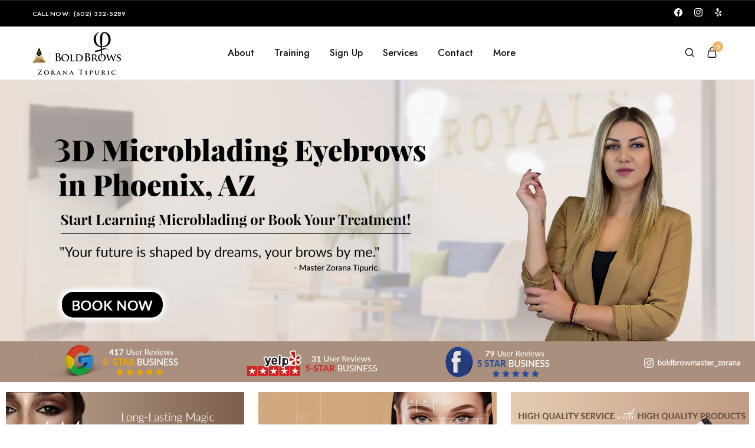

--- FILE ---
content_type: text/html; charset=utf-8
request_url: https://www.google.com/recaptcha/api2/anchor?ar=1&k=6Lf40ocpAAAAAINbZ44FeASeF1pDPQjKWl-36wL_&co=aHR0cHM6Ly9iMmJtaWNyb2JsYWRpbmcuY29tOjQ0Mw..&hl=en&v=PoyoqOPhxBO7pBk68S4YbpHZ&size=normal&anchor-ms=20000&execute-ms=30000&cb=ywgbdsws721c
body_size: 49349
content:
<!DOCTYPE HTML><html dir="ltr" lang="en"><head><meta http-equiv="Content-Type" content="text/html; charset=UTF-8">
<meta http-equiv="X-UA-Compatible" content="IE=edge">
<title>reCAPTCHA</title>
<style type="text/css">
/* cyrillic-ext */
@font-face {
  font-family: 'Roboto';
  font-style: normal;
  font-weight: 400;
  font-stretch: 100%;
  src: url(//fonts.gstatic.com/s/roboto/v48/KFO7CnqEu92Fr1ME7kSn66aGLdTylUAMa3GUBHMdazTgWw.woff2) format('woff2');
  unicode-range: U+0460-052F, U+1C80-1C8A, U+20B4, U+2DE0-2DFF, U+A640-A69F, U+FE2E-FE2F;
}
/* cyrillic */
@font-face {
  font-family: 'Roboto';
  font-style: normal;
  font-weight: 400;
  font-stretch: 100%;
  src: url(//fonts.gstatic.com/s/roboto/v48/KFO7CnqEu92Fr1ME7kSn66aGLdTylUAMa3iUBHMdazTgWw.woff2) format('woff2');
  unicode-range: U+0301, U+0400-045F, U+0490-0491, U+04B0-04B1, U+2116;
}
/* greek-ext */
@font-face {
  font-family: 'Roboto';
  font-style: normal;
  font-weight: 400;
  font-stretch: 100%;
  src: url(//fonts.gstatic.com/s/roboto/v48/KFO7CnqEu92Fr1ME7kSn66aGLdTylUAMa3CUBHMdazTgWw.woff2) format('woff2');
  unicode-range: U+1F00-1FFF;
}
/* greek */
@font-face {
  font-family: 'Roboto';
  font-style: normal;
  font-weight: 400;
  font-stretch: 100%;
  src: url(//fonts.gstatic.com/s/roboto/v48/KFO7CnqEu92Fr1ME7kSn66aGLdTylUAMa3-UBHMdazTgWw.woff2) format('woff2');
  unicode-range: U+0370-0377, U+037A-037F, U+0384-038A, U+038C, U+038E-03A1, U+03A3-03FF;
}
/* math */
@font-face {
  font-family: 'Roboto';
  font-style: normal;
  font-weight: 400;
  font-stretch: 100%;
  src: url(//fonts.gstatic.com/s/roboto/v48/KFO7CnqEu92Fr1ME7kSn66aGLdTylUAMawCUBHMdazTgWw.woff2) format('woff2');
  unicode-range: U+0302-0303, U+0305, U+0307-0308, U+0310, U+0312, U+0315, U+031A, U+0326-0327, U+032C, U+032F-0330, U+0332-0333, U+0338, U+033A, U+0346, U+034D, U+0391-03A1, U+03A3-03A9, U+03B1-03C9, U+03D1, U+03D5-03D6, U+03F0-03F1, U+03F4-03F5, U+2016-2017, U+2034-2038, U+203C, U+2040, U+2043, U+2047, U+2050, U+2057, U+205F, U+2070-2071, U+2074-208E, U+2090-209C, U+20D0-20DC, U+20E1, U+20E5-20EF, U+2100-2112, U+2114-2115, U+2117-2121, U+2123-214F, U+2190, U+2192, U+2194-21AE, U+21B0-21E5, U+21F1-21F2, U+21F4-2211, U+2213-2214, U+2216-22FF, U+2308-230B, U+2310, U+2319, U+231C-2321, U+2336-237A, U+237C, U+2395, U+239B-23B7, U+23D0, U+23DC-23E1, U+2474-2475, U+25AF, U+25B3, U+25B7, U+25BD, U+25C1, U+25CA, U+25CC, U+25FB, U+266D-266F, U+27C0-27FF, U+2900-2AFF, U+2B0E-2B11, U+2B30-2B4C, U+2BFE, U+3030, U+FF5B, U+FF5D, U+1D400-1D7FF, U+1EE00-1EEFF;
}
/* symbols */
@font-face {
  font-family: 'Roboto';
  font-style: normal;
  font-weight: 400;
  font-stretch: 100%;
  src: url(//fonts.gstatic.com/s/roboto/v48/KFO7CnqEu92Fr1ME7kSn66aGLdTylUAMaxKUBHMdazTgWw.woff2) format('woff2');
  unicode-range: U+0001-000C, U+000E-001F, U+007F-009F, U+20DD-20E0, U+20E2-20E4, U+2150-218F, U+2190, U+2192, U+2194-2199, U+21AF, U+21E6-21F0, U+21F3, U+2218-2219, U+2299, U+22C4-22C6, U+2300-243F, U+2440-244A, U+2460-24FF, U+25A0-27BF, U+2800-28FF, U+2921-2922, U+2981, U+29BF, U+29EB, U+2B00-2BFF, U+4DC0-4DFF, U+FFF9-FFFB, U+10140-1018E, U+10190-1019C, U+101A0, U+101D0-101FD, U+102E0-102FB, U+10E60-10E7E, U+1D2C0-1D2D3, U+1D2E0-1D37F, U+1F000-1F0FF, U+1F100-1F1AD, U+1F1E6-1F1FF, U+1F30D-1F30F, U+1F315, U+1F31C, U+1F31E, U+1F320-1F32C, U+1F336, U+1F378, U+1F37D, U+1F382, U+1F393-1F39F, U+1F3A7-1F3A8, U+1F3AC-1F3AF, U+1F3C2, U+1F3C4-1F3C6, U+1F3CA-1F3CE, U+1F3D4-1F3E0, U+1F3ED, U+1F3F1-1F3F3, U+1F3F5-1F3F7, U+1F408, U+1F415, U+1F41F, U+1F426, U+1F43F, U+1F441-1F442, U+1F444, U+1F446-1F449, U+1F44C-1F44E, U+1F453, U+1F46A, U+1F47D, U+1F4A3, U+1F4B0, U+1F4B3, U+1F4B9, U+1F4BB, U+1F4BF, U+1F4C8-1F4CB, U+1F4D6, U+1F4DA, U+1F4DF, U+1F4E3-1F4E6, U+1F4EA-1F4ED, U+1F4F7, U+1F4F9-1F4FB, U+1F4FD-1F4FE, U+1F503, U+1F507-1F50B, U+1F50D, U+1F512-1F513, U+1F53E-1F54A, U+1F54F-1F5FA, U+1F610, U+1F650-1F67F, U+1F687, U+1F68D, U+1F691, U+1F694, U+1F698, U+1F6AD, U+1F6B2, U+1F6B9-1F6BA, U+1F6BC, U+1F6C6-1F6CF, U+1F6D3-1F6D7, U+1F6E0-1F6EA, U+1F6F0-1F6F3, U+1F6F7-1F6FC, U+1F700-1F7FF, U+1F800-1F80B, U+1F810-1F847, U+1F850-1F859, U+1F860-1F887, U+1F890-1F8AD, U+1F8B0-1F8BB, U+1F8C0-1F8C1, U+1F900-1F90B, U+1F93B, U+1F946, U+1F984, U+1F996, U+1F9E9, U+1FA00-1FA6F, U+1FA70-1FA7C, U+1FA80-1FA89, U+1FA8F-1FAC6, U+1FACE-1FADC, U+1FADF-1FAE9, U+1FAF0-1FAF8, U+1FB00-1FBFF;
}
/* vietnamese */
@font-face {
  font-family: 'Roboto';
  font-style: normal;
  font-weight: 400;
  font-stretch: 100%;
  src: url(//fonts.gstatic.com/s/roboto/v48/KFO7CnqEu92Fr1ME7kSn66aGLdTylUAMa3OUBHMdazTgWw.woff2) format('woff2');
  unicode-range: U+0102-0103, U+0110-0111, U+0128-0129, U+0168-0169, U+01A0-01A1, U+01AF-01B0, U+0300-0301, U+0303-0304, U+0308-0309, U+0323, U+0329, U+1EA0-1EF9, U+20AB;
}
/* latin-ext */
@font-face {
  font-family: 'Roboto';
  font-style: normal;
  font-weight: 400;
  font-stretch: 100%;
  src: url(//fonts.gstatic.com/s/roboto/v48/KFO7CnqEu92Fr1ME7kSn66aGLdTylUAMa3KUBHMdazTgWw.woff2) format('woff2');
  unicode-range: U+0100-02BA, U+02BD-02C5, U+02C7-02CC, U+02CE-02D7, U+02DD-02FF, U+0304, U+0308, U+0329, U+1D00-1DBF, U+1E00-1E9F, U+1EF2-1EFF, U+2020, U+20A0-20AB, U+20AD-20C0, U+2113, U+2C60-2C7F, U+A720-A7FF;
}
/* latin */
@font-face {
  font-family: 'Roboto';
  font-style: normal;
  font-weight: 400;
  font-stretch: 100%;
  src: url(//fonts.gstatic.com/s/roboto/v48/KFO7CnqEu92Fr1ME7kSn66aGLdTylUAMa3yUBHMdazQ.woff2) format('woff2');
  unicode-range: U+0000-00FF, U+0131, U+0152-0153, U+02BB-02BC, U+02C6, U+02DA, U+02DC, U+0304, U+0308, U+0329, U+2000-206F, U+20AC, U+2122, U+2191, U+2193, U+2212, U+2215, U+FEFF, U+FFFD;
}
/* cyrillic-ext */
@font-face {
  font-family: 'Roboto';
  font-style: normal;
  font-weight: 500;
  font-stretch: 100%;
  src: url(//fonts.gstatic.com/s/roboto/v48/KFO7CnqEu92Fr1ME7kSn66aGLdTylUAMa3GUBHMdazTgWw.woff2) format('woff2');
  unicode-range: U+0460-052F, U+1C80-1C8A, U+20B4, U+2DE0-2DFF, U+A640-A69F, U+FE2E-FE2F;
}
/* cyrillic */
@font-face {
  font-family: 'Roboto';
  font-style: normal;
  font-weight: 500;
  font-stretch: 100%;
  src: url(//fonts.gstatic.com/s/roboto/v48/KFO7CnqEu92Fr1ME7kSn66aGLdTylUAMa3iUBHMdazTgWw.woff2) format('woff2');
  unicode-range: U+0301, U+0400-045F, U+0490-0491, U+04B0-04B1, U+2116;
}
/* greek-ext */
@font-face {
  font-family: 'Roboto';
  font-style: normal;
  font-weight: 500;
  font-stretch: 100%;
  src: url(//fonts.gstatic.com/s/roboto/v48/KFO7CnqEu92Fr1ME7kSn66aGLdTylUAMa3CUBHMdazTgWw.woff2) format('woff2');
  unicode-range: U+1F00-1FFF;
}
/* greek */
@font-face {
  font-family: 'Roboto';
  font-style: normal;
  font-weight: 500;
  font-stretch: 100%;
  src: url(//fonts.gstatic.com/s/roboto/v48/KFO7CnqEu92Fr1ME7kSn66aGLdTylUAMa3-UBHMdazTgWw.woff2) format('woff2');
  unicode-range: U+0370-0377, U+037A-037F, U+0384-038A, U+038C, U+038E-03A1, U+03A3-03FF;
}
/* math */
@font-face {
  font-family: 'Roboto';
  font-style: normal;
  font-weight: 500;
  font-stretch: 100%;
  src: url(//fonts.gstatic.com/s/roboto/v48/KFO7CnqEu92Fr1ME7kSn66aGLdTylUAMawCUBHMdazTgWw.woff2) format('woff2');
  unicode-range: U+0302-0303, U+0305, U+0307-0308, U+0310, U+0312, U+0315, U+031A, U+0326-0327, U+032C, U+032F-0330, U+0332-0333, U+0338, U+033A, U+0346, U+034D, U+0391-03A1, U+03A3-03A9, U+03B1-03C9, U+03D1, U+03D5-03D6, U+03F0-03F1, U+03F4-03F5, U+2016-2017, U+2034-2038, U+203C, U+2040, U+2043, U+2047, U+2050, U+2057, U+205F, U+2070-2071, U+2074-208E, U+2090-209C, U+20D0-20DC, U+20E1, U+20E5-20EF, U+2100-2112, U+2114-2115, U+2117-2121, U+2123-214F, U+2190, U+2192, U+2194-21AE, U+21B0-21E5, U+21F1-21F2, U+21F4-2211, U+2213-2214, U+2216-22FF, U+2308-230B, U+2310, U+2319, U+231C-2321, U+2336-237A, U+237C, U+2395, U+239B-23B7, U+23D0, U+23DC-23E1, U+2474-2475, U+25AF, U+25B3, U+25B7, U+25BD, U+25C1, U+25CA, U+25CC, U+25FB, U+266D-266F, U+27C0-27FF, U+2900-2AFF, U+2B0E-2B11, U+2B30-2B4C, U+2BFE, U+3030, U+FF5B, U+FF5D, U+1D400-1D7FF, U+1EE00-1EEFF;
}
/* symbols */
@font-face {
  font-family: 'Roboto';
  font-style: normal;
  font-weight: 500;
  font-stretch: 100%;
  src: url(//fonts.gstatic.com/s/roboto/v48/KFO7CnqEu92Fr1ME7kSn66aGLdTylUAMaxKUBHMdazTgWw.woff2) format('woff2');
  unicode-range: U+0001-000C, U+000E-001F, U+007F-009F, U+20DD-20E0, U+20E2-20E4, U+2150-218F, U+2190, U+2192, U+2194-2199, U+21AF, U+21E6-21F0, U+21F3, U+2218-2219, U+2299, U+22C4-22C6, U+2300-243F, U+2440-244A, U+2460-24FF, U+25A0-27BF, U+2800-28FF, U+2921-2922, U+2981, U+29BF, U+29EB, U+2B00-2BFF, U+4DC0-4DFF, U+FFF9-FFFB, U+10140-1018E, U+10190-1019C, U+101A0, U+101D0-101FD, U+102E0-102FB, U+10E60-10E7E, U+1D2C0-1D2D3, U+1D2E0-1D37F, U+1F000-1F0FF, U+1F100-1F1AD, U+1F1E6-1F1FF, U+1F30D-1F30F, U+1F315, U+1F31C, U+1F31E, U+1F320-1F32C, U+1F336, U+1F378, U+1F37D, U+1F382, U+1F393-1F39F, U+1F3A7-1F3A8, U+1F3AC-1F3AF, U+1F3C2, U+1F3C4-1F3C6, U+1F3CA-1F3CE, U+1F3D4-1F3E0, U+1F3ED, U+1F3F1-1F3F3, U+1F3F5-1F3F7, U+1F408, U+1F415, U+1F41F, U+1F426, U+1F43F, U+1F441-1F442, U+1F444, U+1F446-1F449, U+1F44C-1F44E, U+1F453, U+1F46A, U+1F47D, U+1F4A3, U+1F4B0, U+1F4B3, U+1F4B9, U+1F4BB, U+1F4BF, U+1F4C8-1F4CB, U+1F4D6, U+1F4DA, U+1F4DF, U+1F4E3-1F4E6, U+1F4EA-1F4ED, U+1F4F7, U+1F4F9-1F4FB, U+1F4FD-1F4FE, U+1F503, U+1F507-1F50B, U+1F50D, U+1F512-1F513, U+1F53E-1F54A, U+1F54F-1F5FA, U+1F610, U+1F650-1F67F, U+1F687, U+1F68D, U+1F691, U+1F694, U+1F698, U+1F6AD, U+1F6B2, U+1F6B9-1F6BA, U+1F6BC, U+1F6C6-1F6CF, U+1F6D3-1F6D7, U+1F6E0-1F6EA, U+1F6F0-1F6F3, U+1F6F7-1F6FC, U+1F700-1F7FF, U+1F800-1F80B, U+1F810-1F847, U+1F850-1F859, U+1F860-1F887, U+1F890-1F8AD, U+1F8B0-1F8BB, U+1F8C0-1F8C1, U+1F900-1F90B, U+1F93B, U+1F946, U+1F984, U+1F996, U+1F9E9, U+1FA00-1FA6F, U+1FA70-1FA7C, U+1FA80-1FA89, U+1FA8F-1FAC6, U+1FACE-1FADC, U+1FADF-1FAE9, U+1FAF0-1FAF8, U+1FB00-1FBFF;
}
/* vietnamese */
@font-face {
  font-family: 'Roboto';
  font-style: normal;
  font-weight: 500;
  font-stretch: 100%;
  src: url(//fonts.gstatic.com/s/roboto/v48/KFO7CnqEu92Fr1ME7kSn66aGLdTylUAMa3OUBHMdazTgWw.woff2) format('woff2');
  unicode-range: U+0102-0103, U+0110-0111, U+0128-0129, U+0168-0169, U+01A0-01A1, U+01AF-01B0, U+0300-0301, U+0303-0304, U+0308-0309, U+0323, U+0329, U+1EA0-1EF9, U+20AB;
}
/* latin-ext */
@font-face {
  font-family: 'Roboto';
  font-style: normal;
  font-weight: 500;
  font-stretch: 100%;
  src: url(//fonts.gstatic.com/s/roboto/v48/KFO7CnqEu92Fr1ME7kSn66aGLdTylUAMa3KUBHMdazTgWw.woff2) format('woff2');
  unicode-range: U+0100-02BA, U+02BD-02C5, U+02C7-02CC, U+02CE-02D7, U+02DD-02FF, U+0304, U+0308, U+0329, U+1D00-1DBF, U+1E00-1E9F, U+1EF2-1EFF, U+2020, U+20A0-20AB, U+20AD-20C0, U+2113, U+2C60-2C7F, U+A720-A7FF;
}
/* latin */
@font-face {
  font-family: 'Roboto';
  font-style: normal;
  font-weight: 500;
  font-stretch: 100%;
  src: url(//fonts.gstatic.com/s/roboto/v48/KFO7CnqEu92Fr1ME7kSn66aGLdTylUAMa3yUBHMdazQ.woff2) format('woff2');
  unicode-range: U+0000-00FF, U+0131, U+0152-0153, U+02BB-02BC, U+02C6, U+02DA, U+02DC, U+0304, U+0308, U+0329, U+2000-206F, U+20AC, U+2122, U+2191, U+2193, U+2212, U+2215, U+FEFF, U+FFFD;
}
/* cyrillic-ext */
@font-face {
  font-family: 'Roboto';
  font-style: normal;
  font-weight: 900;
  font-stretch: 100%;
  src: url(//fonts.gstatic.com/s/roboto/v48/KFO7CnqEu92Fr1ME7kSn66aGLdTylUAMa3GUBHMdazTgWw.woff2) format('woff2');
  unicode-range: U+0460-052F, U+1C80-1C8A, U+20B4, U+2DE0-2DFF, U+A640-A69F, U+FE2E-FE2F;
}
/* cyrillic */
@font-face {
  font-family: 'Roboto';
  font-style: normal;
  font-weight: 900;
  font-stretch: 100%;
  src: url(//fonts.gstatic.com/s/roboto/v48/KFO7CnqEu92Fr1ME7kSn66aGLdTylUAMa3iUBHMdazTgWw.woff2) format('woff2');
  unicode-range: U+0301, U+0400-045F, U+0490-0491, U+04B0-04B1, U+2116;
}
/* greek-ext */
@font-face {
  font-family: 'Roboto';
  font-style: normal;
  font-weight: 900;
  font-stretch: 100%;
  src: url(//fonts.gstatic.com/s/roboto/v48/KFO7CnqEu92Fr1ME7kSn66aGLdTylUAMa3CUBHMdazTgWw.woff2) format('woff2');
  unicode-range: U+1F00-1FFF;
}
/* greek */
@font-face {
  font-family: 'Roboto';
  font-style: normal;
  font-weight: 900;
  font-stretch: 100%;
  src: url(//fonts.gstatic.com/s/roboto/v48/KFO7CnqEu92Fr1ME7kSn66aGLdTylUAMa3-UBHMdazTgWw.woff2) format('woff2');
  unicode-range: U+0370-0377, U+037A-037F, U+0384-038A, U+038C, U+038E-03A1, U+03A3-03FF;
}
/* math */
@font-face {
  font-family: 'Roboto';
  font-style: normal;
  font-weight: 900;
  font-stretch: 100%;
  src: url(//fonts.gstatic.com/s/roboto/v48/KFO7CnqEu92Fr1ME7kSn66aGLdTylUAMawCUBHMdazTgWw.woff2) format('woff2');
  unicode-range: U+0302-0303, U+0305, U+0307-0308, U+0310, U+0312, U+0315, U+031A, U+0326-0327, U+032C, U+032F-0330, U+0332-0333, U+0338, U+033A, U+0346, U+034D, U+0391-03A1, U+03A3-03A9, U+03B1-03C9, U+03D1, U+03D5-03D6, U+03F0-03F1, U+03F4-03F5, U+2016-2017, U+2034-2038, U+203C, U+2040, U+2043, U+2047, U+2050, U+2057, U+205F, U+2070-2071, U+2074-208E, U+2090-209C, U+20D0-20DC, U+20E1, U+20E5-20EF, U+2100-2112, U+2114-2115, U+2117-2121, U+2123-214F, U+2190, U+2192, U+2194-21AE, U+21B0-21E5, U+21F1-21F2, U+21F4-2211, U+2213-2214, U+2216-22FF, U+2308-230B, U+2310, U+2319, U+231C-2321, U+2336-237A, U+237C, U+2395, U+239B-23B7, U+23D0, U+23DC-23E1, U+2474-2475, U+25AF, U+25B3, U+25B7, U+25BD, U+25C1, U+25CA, U+25CC, U+25FB, U+266D-266F, U+27C0-27FF, U+2900-2AFF, U+2B0E-2B11, U+2B30-2B4C, U+2BFE, U+3030, U+FF5B, U+FF5D, U+1D400-1D7FF, U+1EE00-1EEFF;
}
/* symbols */
@font-face {
  font-family: 'Roboto';
  font-style: normal;
  font-weight: 900;
  font-stretch: 100%;
  src: url(//fonts.gstatic.com/s/roboto/v48/KFO7CnqEu92Fr1ME7kSn66aGLdTylUAMaxKUBHMdazTgWw.woff2) format('woff2');
  unicode-range: U+0001-000C, U+000E-001F, U+007F-009F, U+20DD-20E0, U+20E2-20E4, U+2150-218F, U+2190, U+2192, U+2194-2199, U+21AF, U+21E6-21F0, U+21F3, U+2218-2219, U+2299, U+22C4-22C6, U+2300-243F, U+2440-244A, U+2460-24FF, U+25A0-27BF, U+2800-28FF, U+2921-2922, U+2981, U+29BF, U+29EB, U+2B00-2BFF, U+4DC0-4DFF, U+FFF9-FFFB, U+10140-1018E, U+10190-1019C, U+101A0, U+101D0-101FD, U+102E0-102FB, U+10E60-10E7E, U+1D2C0-1D2D3, U+1D2E0-1D37F, U+1F000-1F0FF, U+1F100-1F1AD, U+1F1E6-1F1FF, U+1F30D-1F30F, U+1F315, U+1F31C, U+1F31E, U+1F320-1F32C, U+1F336, U+1F378, U+1F37D, U+1F382, U+1F393-1F39F, U+1F3A7-1F3A8, U+1F3AC-1F3AF, U+1F3C2, U+1F3C4-1F3C6, U+1F3CA-1F3CE, U+1F3D4-1F3E0, U+1F3ED, U+1F3F1-1F3F3, U+1F3F5-1F3F7, U+1F408, U+1F415, U+1F41F, U+1F426, U+1F43F, U+1F441-1F442, U+1F444, U+1F446-1F449, U+1F44C-1F44E, U+1F453, U+1F46A, U+1F47D, U+1F4A3, U+1F4B0, U+1F4B3, U+1F4B9, U+1F4BB, U+1F4BF, U+1F4C8-1F4CB, U+1F4D6, U+1F4DA, U+1F4DF, U+1F4E3-1F4E6, U+1F4EA-1F4ED, U+1F4F7, U+1F4F9-1F4FB, U+1F4FD-1F4FE, U+1F503, U+1F507-1F50B, U+1F50D, U+1F512-1F513, U+1F53E-1F54A, U+1F54F-1F5FA, U+1F610, U+1F650-1F67F, U+1F687, U+1F68D, U+1F691, U+1F694, U+1F698, U+1F6AD, U+1F6B2, U+1F6B9-1F6BA, U+1F6BC, U+1F6C6-1F6CF, U+1F6D3-1F6D7, U+1F6E0-1F6EA, U+1F6F0-1F6F3, U+1F6F7-1F6FC, U+1F700-1F7FF, U+1F800-1F80B, U+1F810-1F847, U+1F850-1F859, U+1F860-1F887, U+1F890-1F8AD, U+1F8B0-1F8BB, U+1F8C0-1F8C1, U+1F900-1F90B, U+1F93B, U+1F946, U+1F984, U+1F996, U+1F9E9, U+1FA00-1FA6F, U+1FA70-1FA7C, U+1FA80-1FA89, U+1FA8F-1FAC6, U+1FACE-1FADC, U+1FADF-1FAE9, U+1FAF0-1FAF8, U+1FB00-1FBFF;
}
/* vietnamese */
@font-face {
  font-family: 'Roboto';
  font-style: normal;
  font-weight: 900;
  font-stretch: 100%;
  src: url(//fonts.gstatic.com/s/roboto/v48/KFO7CnqEu92Fr1ME7kSn66aGLdTylUAMa3OUBHMdazTgWw.woff2) format('woff2');
  unicode-range: U+0102-0103, U+0110-0111, U+0128-0129, U+0168-0169, U+01A0-01A1, U+01AF-01B0, U+0300-0301, U+0303-0304, U+0308-0309, U+0323, U+0329, U+1EA0-1EF9, U+20AB;
}
/* latin-ext */
@font-face {
  font-family: 'Roboto';
  font-style: normal;
  font-weight: 900;
  font-stretch: 100%;
  src: url(//fonts.gstatic.com/s/roboto/v48/KFO7CnqEu92Fr1ME7kSn66aGLdTylUAMa3KUBHMdazTgWw.woff2) format('woff2');
  unicode-range: U+0100-02BA, U+02BD-02C5, U+02C7-02CC, U+02CE-02D7, U+02DD-02FF, U+0304, U+0308, U+0329, U+1D00-1DBF, U+1E00-1E9F, U+1EF2-1EFF, U+2020, U+20A0-20AB, U+20AD-20C0, U+2113, U+2C60-2C7F, U+A720-A7FF;
}
/* latin */
@font-face {
  font-family: 'Roboto';
  font-style: normal;
  font-weight: 900;
  font-stretch: 100%;
  src: url(//fonts.gstatic.com/s/roboto/v48/KFO7CnqEu92Fr1ME7kSn66aGLdTylUAMa3yUBHMdazQ.woff2) format('woff2');
  unicode-range: U+0000-00FF, U+0131, U+0152-0153, U+02BB-02BC, U+02C6, U+02DA, U+02DC, U+0304, U+0308, U+0329, U+2000-206F, U+20AC, U+2122, U+2191, U+2193, U+2212, U+2215, U+FEFF, U+FFFD;
}

</style>
<link rel="stylesheet" type="text/css" href="https://www.gstatic.com/recaptcha/releases/PoyoqOPhxBO7pBk68S4YbpHZ/styles__ltr.css">
<script nonce="Jjj91gxoLoHErakZk28Z1g" type="text/javascript">window['__recaptcha_api'] = 'https://www.google.com/recaptcha/api2/';</script>
<script type="text/javascript" src="https://www.gstatic.com/recaptcha/releases/PoyoqOPhxBO7pBk68S4YbpHZ/recaptcha__en.js" nonce="Jjj91gxoLoHErakZk28Z1g">
      
    </script></head>
<body><div id="rc-anchor-alert" class="rc-anchor-alert"></div>
<input type="hidden" id="recaptcha-token" value="[base64]">
<script type="text/javascript" nonce="Jjj91gxoLoHErakZk28Z1g">
      recaptcha.anchor.Main.init("[\x22ainput\x22,[\x22bgdata\x22,\x22\x22,\[base64]/[base64]/[base64]/KE4oMTI0LHYsdi5HKSxMWihsLHYpKTpOKDEyNCx2LGwpLFYpLHYpLFQpKSxGKDE3MSx2KX0scjc9ZnVuY3Rpb24obCl7cmV0dXJuIGx9LEM9ZnVuY3Rpb24obCxWLHYpe04odixsLFYpLFZbYWtdPTI3OTZ9LG49ZnVuY3Rpb24obCxWKXtWLlg9KChWLlg/[base64]/[base64]/[base64]/[base64]/[base64]/[base64]/[base64]/[base64]/[base64]/[base64]/[base64]\\u003d\x22,\[base64]\\u003d\\u003d\x22,\[base64]/CocOowpDCjQ1KZsKhwqjCsyTCgxITw7FkwrHDtMOYEStmw4AZwqLDv8O8w4FEEH7Dk8ONIMO3NcKdAE4EQwAQBsOPw4wzFAPCtMK+XcKLbMKMwqbCisOawqptP8KtG8KEM0lMa8KpV8KwBsKsw4wtD8O1wpTDtMOlcFfDoUHDosK3BMKFwoImw5LDiMOyw6/[base64]/CosKEwqPDslzDk2R0woFvNF0iZkcnwpsUwrrCo31aEsKDw4p0e8Ksw7HChsO9wpDDrQxpwqY0w6Mzw6FyRAHDiTUeEsKWwozDiAfDiwVtKknCvcO3G8Oqw5vDjUfClGlCw7IDwr/CmhXDnB3Ck8OVEMOgwpoVMFrCncOjLcKZYsKuZcOCXMOJEcKjw63CkmNow4NfVFUrwr9rwoISP3E6CsK8LcO2w5zDuMKyMlrCliZXcATDsgjCvnbCmsKabMKqbVnDkydTccKVwq/DvcKBw7IQfkVtwrIMZyrCinh3wp9qw7NgwqjCllHDmMOfwr/Dv0PDr35UwpbDhsK1e8OwGFzDgcKbw6gYwrfCuWArecKQEcKTwqsCw74swqkvD8KacCcfwq7Do8Kkw6TCnV/DrMK2woMkw4gyUXMawq43EHVKR8K1woHDlBDCusOoDMO/wpJnwqTDlyZawrvDgsKOwoJIEMOWXcKjwrB9w5DDgcKVB8K8Ijg6w5AnwprCmcO1MMO9wrPCmcKuwq3CvxYINMKiw5gSUw53wq/CvxPDpjLCisKpSEjCnQ7CjcKvNTdOcSUrYMKOw5Z/[base64]/[base64]/w53Cg8KST2ovNFFCAcK+CcO3DsOQZcOEWQhnIhFKwr0eJMKZMsKoRcOGwrnDocO0w6Eowq3ClS0/w4ozw6jCksOcTsKxPnkkwojClxIoak8bPwcuwpV2ZcOfw7nDrw/Ci3zCknkKF8KeHcKBw6/DuMKmWx/DjcKLGFvCh8OoLMO/OBZgEsO4wrbDgMKLw6vCiE7DucOKDcKlw6TDrcKfQMKNHMK0w4l3DCk2w7PChnnCg8OhW1LCl1LDqHsVw7fCtwNhJMOYwovDslvDviNbw71JwqXClkjCuC/DrlbDtsKJB8Oww458VcO/IHbDjMOSw57CrHUIOMKSwpfDpnPCsFZBIsKCVXfDg8KceQHCrALDsMKwC8OEwqlVBWfClxrCoChnw4nDlx/DuMOYwrZKO2lqWCxuLBwjMsOjw4g3dzXDksOxw6rClcOLwrPDsjjCvsKJw5nCscOGw5ECPW7Dl1IWw5DDlsOYFMOqw4vDrCPDm0Ixw5kpwr5bd8Ovwq/[base64]/[base64]/wqbDkF/DqHDDksO0w6nCgkNFc3ZWwrN+ORTCpF3CnGtIC3lHMMKIXsKLwonCmGMYPTPDgsK2wpbDvgbCp8K7w6jClEdPwowYJ8O7ICkNXMOsccKhw4TCuyDDpXAZGDbCvMOUNTh8SwY4w6zDv8OqF8Omw6Itw60rQV9XcMK6RsKGwqjDmMKkL8Kzwp0/woLDmXXDgcOaw5bDnl40wr05w53Dt8KUCVANFcOgKMKnfcO9woh4w60BJynDklEMXsK2woltw4PDsCPDuR/Cq0DCv8OUw5fDisO/fQkfWsOlw5XDhsOUw7/CpcOCLkPCjHHDo8OzdMKtw7l7wrPCt8OPwphSw4h9eRUrw5vCkcOMI8Ogw4ZawqLDs2TChTPCn8O9wqvDjcKGZMOYwpIxwq3CjcOSwqVCwrzDngjDjBfDgGw7w67CojHCth5KdMKoXMORwppTw4/DusOVSsKaIgByTMONw4/DmsOCw6jDk8Kxw5PCh8OsHMOCZSHCilLDqcOiwqvDvcOVw4jCkcOYK8Kvwp51dk8yd3jCt8KkLMKKwrYowqc1w6TDncK1w5AUwr/Dn8KQVcOBw65ew6szMMObUh/CvlTCm2Jsw6XCoMK9Cz7CilFLHW3CmsKPXcOVwo1Bw5zDrMO1BAJ7C8O8EHVCScKzVV3DtgA9wpzDsWViw4PCnzfDqGMdwqJfw7bDvcOWwrXDiVEeWsKTbMKVbH5AfjnCnSPCqMKrw4bDnw0vw7rDtcKeO8KgHMOOYMK9wrnCt2DDicKZw45hw5o0wqrCvj/[base64]/DpcK9wq9fOXTClMOOwqt3w53DvcO+X3hGRsKzw4h6wrLDi8OxG8KKw7rCmcKUw41EAkZpwofCoTPChMKfwrXCvsKkMMOYwqzCsTNyw6jCrHkFwqjCkHoPw7IMwpDChCU4wq0/w4TCscOHZxHDoV/[base64]/DsMOkwr/Dl8Obw5DCtixrFRUBfMKXw4fCrAt0wotjaxHDohbDuMO+wo3Cox/DlQfCqMKJw7vDmsOfw77DiwMOVcOobsKYRjDDmifDnGLDrsOobTHCvytNwqd1w7jCmcKwIn91wogUw5fCkEXDlHXDpw7DvcK/[base64]/DhAoEw6lQDifCoMK6wr3DvB0wIsK5cMOyL0BfKmzDiMK9w4zDnsK1wq8RwpXChsOcEThrwrvDqG/[base64]/wrlrUx7DpmsLw7PChxnDv8OcOMKZNQ5ywrzCtCsDw7BSSMKpLkvDosKkw75+wqjCrcKZTcO2w7ECEcOBBMOow58zw6Nbw4HCicONwqk9w4TCusKCw6vDocOQGcOxw4YmY3xGQMKGYlnCqD/[base64]/IRdSwojCtMOcwokmTcOuw5DCvTpnZsKxw7IsdMOvwrlVP8Kiw4TCnm/[base64]/Ch2MdPMKBUcOowpLDrUQqMsOuwppSJVrCpMOcwrbDgcO8OFx0wojCiGfDpxMRw6MGw7EawpvCsg8Qw6sgwrBlw5HDncKRw45OSCkvBSgkM3rCun3ChsObwrVAwoBLFsO1wohvWh15w58Cw4vDqcKowoNzL3zDuMKSOcOFacK7w4XCpMO1X2/[base64]/[base64]/[base64]/[base64]/CjTTDgsKkQ8OjwojDrMOuFBZdFhLCkCQtCTkiaMK4w5Y6wpYeUkUyE8OgwqcAecOTwpBtQMOKw5IJw7bCjTzCojJDE8K5wo/CuMOhwpTDpMOnwr/DgcKaw5DCisK/w4hMw612LMOTYMK6w5Jdw7HCnih/EmIVBsORCTZWYsKWPTjDmA5iU3YJwoLCnMOow4fCscKrW8Oef8KDJSRkw5FewpbCplYaT8KOS1PDrHHCmsKUFUXCicKsEsO9UgBrMsOCZ8O/H37CnAV+wrI/wqIzXsOuw6PDm8Kcwp7CjcOQw48ZwplPw7XCrWrCm8OuwqLCrDDDo8OJwrEOU8KTOwnDk8OPEMK5QcKwworChG3CssKCTsOJNU5zwrPDr8KUw6pBIsKAw5zDpjLCjcKxFcK/w7ZKw7vCkcOawofCuyEbw4oiw53DqsOnOcKNw53CosKiEcOBHSREw4tewrlywrnDiBrCr8KiKTAdw43DhsKkdx0Ww43CgsOUw50qwq7DjMOhw5/DkVlSaUrCtgUKw7PDqsOPHSzCl8OhTMKvMsKkwrbDjzNnwqvCklApTl3Dn8KyKnhXSUxEwqdvwoBtLMKTXMKAWR1ZBQTDvsKleDcJw5I/[base64]/Ck8K9w6PCosKYwpvCnS8qw55Kw5HDnxrDlcOmQigWeW9LwrhfZ8KawohRIVDCtMONwoDDkFAWDMKWPMKNw5UXw791LcOBEFzDoAYJY8OswoRQwo83E39qwrMuaHXCigHDmcKAw7EQFMKrVnzDo8Oww6/DpR/CkcOawoXCosK1a8OBOGHChsKKw5TCuxsrSWbDvW7DoXnDk8KObR9VccKPMMO5F3cAKG0rw7hnPxLCmUhoB2FhPMOTQQfCqsOYw5vDoiECAsO9SCTCvzjDrsK0cmRUw4NzaCLDqGMRw5jCjw3Ds8KjBgfCusOtwpkeQcOVXcOZaWLCiA0Mwq/DrCLCiMOgw53Dj8KkOmglwrQXw7EpDcK5DcK4wqHCo2cHw5/DoTZBwoXDgxnCoGc5wq8gOsKPFsK2wqJvBi/DuggvMMKjC1TCksKww78ewqMdw7p9wp/[base64]/[base64]/[base64]/[base64]/[base64]/DnWDDtyjDhcOTw7RoDcOCw7XClzQoNMOWw6cPw7pzWsKnVMOyw4BhbWEdwpgpwrokCSlww7c3w4wRwpgMw5gtIkkBSQ1sw5QNJExhIsOlUzbDpVpfWmMYw5weQcOmUVbDmFvDoFhQWjPDncK4woBzazLCuXzDlz7Ck8OFZMO6e8OGw59aX8KUOMKVw7AdwrHCkAN/wqgLFsObwp7DmcOlRMO0J8OEagjDu8OLZcOswo1Dw7tKNUMmc8K4wq/CgmfDpDjDkFfDocOrwqhvwo9NwoHCsk9UD1B3w5lObgXDswQcfgTChxbDsDBKHhg2BVfCm8OZJsOZKMOUw4DCs2PDgMKZHsOhw7BIfsKkbVHCvcK5OGR4O8KfAlLDlsOOXT7DlsKWw7/[base64]/DiAHDlcOzwr7DsmnCmkHDqcKdw4rCvnbDoh/[base64]/R8K+ZcOGwrJKbMO8w7rDvcKww63Cp8KgFcKQeSnCo8KjAAxGIsOQRBbDlcK7SsOpFiREKMOHXksUwrrDoRw9VMK7wqAdw73ChMKqwq3CssKxw5zCkRzChXvCssK3J3dHRDF/wqjCq1PDiEnCjQ/CssKXw6IbwqwJw6V8eW5/XB/[base64]/w6EEw5bCtznCj8KLPU3Co8OBS8KXIGfDoVvDmkJpw7o1w6RHwqvDjUPDq8KoQ2HCkcOqHhPDrirDkXMZw5HDhhpjwqoHw5TCsm4AwqMnV8KLBcKtwoTDkyAJw7zCnsKaccOVwp9/w5BkwoPCqAMxJ3XCn0jCqsKVw4rCpHDDjnYdRwx4EsKBwolOwr/DvcOzwpPDtEzCuStawpddU8Omwr7Dn8KFw6vCgj8uwrd3NcKowqnCocO7VFMmwoMGF8KxS8KZw4t7RzbDpB0bw6XCisOdWEgPb3DCpcKeDcOXwprDlcKjMsKYw4crBcKwdC/DvWvDssKPVsOVw6HCmMOCwrxPWzsjw6xWbxbDocO7w6ZYIzDCvDbCvcK6wo1HeCojw6bCtQcCwqs7PyPDqMOFw53Ckkdew619wrPCiRvDl15Lw5LDhA3Dh8K0wrgwWMK1w6fDoljCiW/Cl8Kgwrt1QkYfwowQwqgPRsK7CcOKwrLCrC/Cp17CscK4YB9ocsKPwqrClcO2wqLDhcKWKDI8ZC7DkyXDisKAX20vJMKyPcOfw4HDgcOcEsODw7AvRsK/[base64]/CosO+ScKKw6Mdw4BAY8KgwpPDuTvDpB1Qw7UpbcOrXMOow4zCkEtbwqZ+WjvDkcKywqvDkELDt8K0wptdw6kON0zClikHWVPDlFHCssKXCcO7MMKEw43Co8OKw4dFLsKSw4EPW3PCu8KifCbDvxp6dRvClsOZw4fDsMOjwp1XwrbCi8Kqw7Z2w55Vw5U/w5/[base64]/DjBbDlMKpwpDDlk5lG8KzCsKaw6/[base64]/DkxpOwr4sGsKqw4/[base64]/CnHHDvMKrA0UNw4xRwrQHFsK6aMKMODtTORfCtQ7DsBPDklTDgHTCjMKLwrBNwqXCjsK0CBbDiBnCkMK6BXvCvXzDmsKLw4EDKsKXJ18Zwo3Dk2HDnx7CvsOzScOuw7TCpwE7HVvCvgbCmGHDkRwecg3Cm8O1wpo8w4vDosKVIx/CuTNdOnHDgMKdwp/DrRPDkcOaBDnDoMO8GmJhw5VOwozDgsKRah3CgcOoLU8hUcK9JizDkAfCtsOpM37Cuh0EDcOVwo3Cg8KiesOgw6rCmCZ1wp9Awrl3Ew/CksOBccO2w619HxVsCw0+JMKNLQ54eA/DlDhRIzJ+wrPCnSjCqsKwwoLDgMKOw74COXHCpsOFw4MPaifDk8O7fgpwwoQadEx9GMOPw5fDu8KPw5duw50NT3/CgXRRR8Knw4tkOMOww74Nw7NTasKIw7NxFwpnwqd8bsO+w7pGw4vDu8ObHArDicKVRCd4w4Usw7lpYQHCisOVGH3Dvyc8Njptcwwpw5dcHjvDtkzDlsKuCyBMBMKrN8KPwrV/BCnDjXDCs3sxw683XX3DkcO3wrbDixrDrsO+XMOIw6wlHBtUNxDDlyVbwrnDocKLAjfDpcKGMQtlYcONw7/DqcO/w5DChxfDssO9J0vCpcKlw4MQw7zCoDjCtsO7B8OEw6M5I244worCrRdXT0HDgBgLdRAMwr8qw6vDgMKBw6wtF2wtFmosw5TDjh3CplopaMKJDgbCmsOHMSHCvALDq8KwaiJVQ8KFw7bDokwQw7bCuMOZK8Ovw4PCpcK/wqFow5nCssKkZBjDoVwDwr3CucKYw6skJRrDpMOaYMKpw7QbE8O3w7bCqcOQw4jCpsOgB8ObwrbDr8KtTFEzZA1zPkMUwoMzSU4vASJ3AsKFbsOlG3TClMOjBwYvw4/DmRTCuMKRN8OoI8OEwqnCkUszVwNqw45ENcObw7M/AMOdwoXDrE3CsHQVw7fDlThiw4lwDl1pw4jCkcO6PTvDl8K/KMK+dcKpQ8Kfw7jCk0PCicKOCcOKd0LDpyTDn8K4w6TColNuXMOPw5lQMyoQeW/[base64]/CpMOPw4ZeScK3U2LCiR3DmzTCnMKXKAhXLsOmw43CjwvCvcO/wrPDn25DTUHCncO4w6nCjcKrwpnCpxoYwonDk8OUwrZww6Mlw64lBl0Bw7TDi8OKJRPCvcKsfirCkF/DpsODZEVPw55ZwpIaw4E5w4zDk1hUw5RbL8Kow7U7wr3DjSVBf8OLwqDDj8K5PsOzWFBpMVwfdGrCu8O7W8ORPMOyw6RrQMKqCcKxScKDCMKBwqTCvwjChTVXXyDCh8OCSTzDosOQw5jDhsO5cCnDnMOZSzV6dn/DunZtw6zCs8KyScOwXsO6w4XDjhnCjEBow73Dr8KUfjPCpncORz7CsW4RAh53XTLCt0JOwrgywroEUyUEwqwsHsKtesOKD8Oxwr/CjcKNw7zCvEbCuABqwrF/w5kbDWPDgQ/DuUkBTcOOw4sqBWTCtMOIOsKpCsKNHsK4HsOowprDikzDtg7DpW9dRMKxQMOnasKmw7FreDx9wq4CVzBsHMOkQjNONcKmdlIjw43CjQ8PHxdVAMO7wpobe2fCo8OrKsOJwovDsg8mNcOIw4oXQMOmHjp6woJAQgrDmcOaR8Oewq/[base64]/Co8ORwpAnwrUXGMO5woXDiWLCq8KhwpfCvMOVw6YYwpYiWDTDvi06wqxawokwAVnCvXMoA8OEFzE9D3jChsKTwobDp0/CnsOrwqVpQMKkOMO+woMWw6jDp8KXb8KHwrodw4wDw6ZqfGDDkBh6wowEw68Rw6zDvMOqMcOFw5vDrg8iwqoZbsO/[base64]/[base64]/DksOWwrgow7PDlcK9wpTCkMKuwo/Dg0LCglhReD0Xw7TDlsOjw5EmQB4wYwXDpAE0I8K9w7cxw57DgMKgw5DDqcOgw4IMw5QNJMOqwoFcw695OcOMwrjCl3rCscO2wozDtcKFNsKjc8O3wrsDJsKNesOwSGXCo8KXw4fDhzzCksK+woNOwr/CicOFwqDCkylRwrXDjsKaEsO2ZMKsFMOAWcOWw5d7wqHCmMOqw4fCq8Oiw4/Do8OyNMKCw44kw4dAG8KSw7FwwrTDhh4iUlQSw7VewqpuUQR3RMKewoPCjcK+w7/CnC3Dg10pKsOBccO9TsOzw5HCv8OTSSfDhGxKZRjDvsOpEsOcCkg+XMKtM1fDk8OiJcK/[base64]/w6vCqx8HFsOFHidIwrXDv8KPaXfChMOuw7FnFMOOMMOHwqRdw7tmYsOEw5wWDh1IQyheSn/Cp8KAAsKYMXfDuMKOKMKGSlIjwp3CgMO4Z8OHdCHDnsOvw7oYIcKXw7h3w4AAXRhXKsOsIHzCoEbCksOEHsK1Ai/Cu8Ouwo5rwpsvwofDiMOOwpvDhSAGwpwwwqd/[base64]/[base64]/wo7Dn8KRJcOoPjl6chgnQ21tR8OjQ8OKwpzCnMK1w7s7wovCvsK+woZ/MsKNTsOzdMKOw484wp/Dl8OXwqzDksK/wqcTZxDCl07Cg8KCC1fClcOmw7DDs2HCvG/CkcKVw55/fMO5D8Kiw4HCvHXDjThEw5zDucKdSMKuwobDnMObwqdhIMOOwonCosOmIcO1wpAPdcOTdhHDhsO5wpDCgwdBwqbCscKIO2DDrVDCoMKRw5VgwpkVdMKkwo1IQMOqJB7CisKERwzClkzCmBoNP8KZWxLDjA/[base64]/CnsKdH8KMFcObfBVhw485w7TDil0ewo/CrmQPZsONcXTClcOJMMO0dSQXHsOow6VNw5olw7/ChizChAB1w7o4Y0fDnMOxw5jDscKqwoE0aQFaw4JowrTDjMKMw4BhwoNnwo/Dhmw+w7Yow7Vjw5J6w6huw7/CoMKaQW7Cs1F3wrFXUSI6wpnCoMKWHMKqA3vDrMKSPMKZw6DDkcOuIcOrw5HCqMOJw6t/[base64]/[base64]/DhcOcwqrCs3cBI8O1GcOewpXCqUHCpz/CtXzChT3CpXd4FcKwLFV+IAMzwpoddMORw60Uc8KKRS4Ve0fDgQDCgcKcLgDCsw4ZMsK2KXfDksODMk3CscOWScOkFwk5w6XDisOmfxfClMOJbGXDsWc/[base64]/[base64]/CkxvDs8Kxw4EZOMKvw5bCkUsVLF/CqxhXCGjDrURsw7/[base64]/DrWvCssOuw7rCocK9GkYzw7rCr8OzwpRhwporNcKjF8K0X8OQw50pwprCujvDqMOqNTPDr2PCmcKneSjDn8OtRMOow5XCp8Oswqk9wq9DayrDucOgZigqwpLCsyzCtwPDmXMCTjQKwojCpV8wM0rDrGTDtsKaWBN0w4VRMygpUsK4bcOmMX/[base64]/Do8K2wonDqMKawqrCkcO/csKyF8OcX2o6woEow4Z7VlrDlHfDm1LCscObwodZOcO1CngywqFHXMKSIh4Mw7vChsKGw77CgcKRw54VcsOnwqfDvFjDj8OfbsOpMTbDo8ORcSHCmcKdw6lHwovCn8ORwoRRBT/[base64]/[base64]/UVQ7w7LDtTTDsiUEw6M/QAVFw59Qw5vDqk3Ck2xkKGdmw5vDqsKMw60EwqA5MsKBwq4vwonCo8Oew7bDmiXDj8OIw7HCh30MKwzCl8O3w5F4WMONw4pSw6vCvgpfw51SUVxYE8OBwrl3wpXCoMK5w65gLMKEeMKLKsKwGkQcw6wZw7HDj8Okw4/Cix3DuVJiO3gQw6rDjj05w6d9NcKpwpZ1ZMKHPz5aRgd2D8KuwqDDl3wbN8OKwqlDAMKNB8KGw5DCgGN3w7TDrcOAwpE3wo4QZcOtw4/[base64]/DjFjDo8KVwrzDtyVJw6DDpcKIwrUEYMK/[base64]/J14qwr7ClFx0JlPDmgrDg8KUH8OObQvCmiBfCsKwwr/[base64]/Cj8OswpDDq8KAIx9Fwq3DtVU7G8KuBxNRwpxDwrHCvR3CnkLCtGrChMObwq0Sw58AwrfCrMOfZ8ORJ2fCocO/[base64]/[base64]/Cqj7CvsO/wrbDr8O2LGbDli7Cl8OOHw8Qw6XDnXJ0wo0QcMKjGMO0TDh6wqFzIcKCInNAwoc4wqfCnsKgOMOAIBzDuw7DimLDizPCgsKRw6PDgcKGw6JEHsKEODRVTmklJBzCqBDCjw/[base64]/CuEfCg8KHOSRWwqYxwowtOsKhBh8ewr3DucOAw70JcAAdeMOyTcK/ecKaOB87w6Mbw7xaasKjccOmJ8O9ZMOWw7Ntw4PCrcKhw47DtXY/YsOWw58Aw4bCrsK9wrUgw79KJk5XT8Ozw7Unw7ACdR3Ds2LDlMOdNTDCl8OpwrPCvTbDgy5MXCwOGVPCvW/CksKPeSgewoPDksK9cSw+WcKdJ1UCw5New7FRZsKXw77Cr08OwoN6P0TCtTzDi8KDw60hOsOMc8OQw5BHRArCo8K8wqfDucKCw5DClsKyfjrCssKFAsO1w6gUY1FcJgjDkcKqw6TDlcKDwp/DgSosB31TdRvCnsKWQ8OeVcKjw53DsMOZwqtvS8Occ8OGw7vDhcOIwobCpiQKY8KbFRU5AsKaw50jT8KOfcKQw5nCvsKeSCJ2MErDjcOuZ8KrSEg9TnfDusOyG093OSE8w5l2wokkIsOKwphow67DtXdcMXPCv8K/w7AJwoAufSELw5TDr8K7LMKYWhPCtMOxw4XCh8Kgw4vDqMKvwqvCgQfDnsKYwr05w7/[base64]/Cg0lmwodgw7rCh8O7fyhqDW0OdMOFBsO8cMK+w43Cn8OwwqkawrUhZWXCgMOiLCJFwozCt8KkESwnWcKEElTCgGwEwpsJPMODw5gKwqQtHVltKzYnw7A1NsKdw6nDi3sQY2TCmcKJTADCksKzw5JSGQhoOnbDsG/CpcOTw4bCkcOWLMOGwp8Dw6LCrsOIKMODbMKxJktqwqh1KMOXw61KwprCpgjDp8KFOMOIwq7ClV/DklrCjMK5f0IawrQ8SQTCuw3DvFrCiMOrPRRow4DDgHPCuMOIw5vChcKWLhUQdMOHw4jCrCLDtsK7KGZew44vwoDDlX7DowlnFsOFwrfCqsO/Em7Ds8K5QBrDhcOMVybCiMOLYWjCkXkaGMK2TsO7wr/Cn8KEwoHCukvDvMOdwoBSecOwwodtwqDCqXXCqgzDgMKfBgPDoy/CosOIBB3Dg8Ovw7HCq2VFesO2egTDm8KDXsOfXMKIw5A4wr0qwrzCjcKVwoTCksKIwqIdwpTCm8OZwrDDsWXDmAlqRg5KcHByw4xFOcOJwopQwoPDl1chDS/CjXJOw5lBwohqwrHDumvCnl8pwrHCqU8sw5vDvgHDkWhiwrJnw7xGw4AZYG7Cl8O2fcK2wpDDq8KYwqBVwqMRcQIBDgYxfwzCqx8oIsKTw4zCmVQnAS/DnhcKAsKDw73DhMKfS8OEw7tBw7Y+wrXCsx8yw7RFek5WcA9uHcOnG8O6wop0wonDkcKRwpcMP8KgwowcEsOWwqh2fCQ8w6t5w7PChMKmNMOuwo/[base64]/ThV9FsKzw6XChHRnw73CocOVw483wplRw54MwpYcOsKMwrbClsOpw64oFwx3esK6TUvCtsKSHcK1w4UQw48ow6JUYnEkwrrCnMO3w7/DoUwxw5p8wqlGw6YqwojDrEHCuRLCosKjZDDCr8OyU2LCtcKWEWrDlMONaiBCe3JEwoDDvwwUwrcHw7Zkw7pTw7BWTSHCjWgoN8Ocw5/CgsOkTMKQYinDkl4xw7kPw5DCgMOwaVh/w7fCncK5HTXCgsKBw7jCsjPDjcKhwrhVLsKyw7UaZDrDqMOKwrzDumTCvRTDv8OwW1PCp8OWX1DDjsK9w4gDwr7CgTJQwqXCiEHCuh/[base64]/Dj1soG8O3NiHDqcOowoJUG3bCj3vDiCbCg8ODEMKdGsKYw4jDq8O6wqkqE3dKwrHCq8OnK8O6LkUWw5MEwrHDrgoZw4fCvMKRwr/DpsKtw4Q4NnNkNsOaQMK8w7bCpsOVChHDi8KJw44cKcK9wpVHw700w5LCvMOkKMK2PXtXdsKwWQHCksKec3J6wqs0wpdresOWbMKIYzZnw7kbw4HCqsKfZSvDu8KwwrTDvEwoGcOnPmACHsKMFD/[base64]/CqsOiIcK4w6TDnG8vfjzCtyUBwqdcw77DiyTCiTQ1wozDvcKZwpkgwp7CvmoZC8KxV2MGwr1TQ8KiYgvCtMKNbivCp1gzwr09XsKBCsOAw5hEWMK9V3bCg1F/woAlwostfAJEcsK5T8KQw4oSRMOeHsOuIgR2wojDsBrCkMK0wrJRcTkNYkg8w4XDnsOrwpXChcOqT2nDoGxhLMKbw48KIsO2w6/[base64]/[base64]/Cj3HCkFLDp8OmDn/DoMKqd8ODw5jDmFE9JCDCpMOLPm3Cq2o/w4XDpcKuDnjDu8O6w58WwrRaYcKzBMKVJEbCpHDCogMnw6MBWlPCqsK4w4HCv8OSwqPCpsO7w7l2wp9iwpHDpcKtwrXCmsKswocww6fDhh3Cq2YnwovDjsK0wq/Dt8OtwrnDsMKLJVXDjcKPKEUwKMKJB8KyXgTCpMKTw658w5/Co8KXwpbDmBF5ZsKhHsKzwpzClsKgFTnCpxtSw43DnMK6wrbDr8K3wpI/w79ZwrzDuMOqw4rDjsKYFMKBGQ7DrMKXEMKHWUvDhcKOJl/Cl8KZek3Cm8KNQsO/b8OpwrxUw6wIwpNHwq7DrR3DgcOISsKQw5/DpRXDoAAhISfCnHM2cUrDijnCuEjDny/DtsODw7Bzw7bChsOUwowow5B4eXQ4w5UtHMOuQsOQFcK7w5Acw7Ebw5LChzHDkcO3bMO/w6DDpsOuwr5OGV7DqjzDvMOVwqTDn30XYyZGwr9uJcK7w4FKSMOWwrZTwoJ3VMO4MAkdwrjDi8KBNMK5w4QUVzLCi13Cjw7CuCxeBCHDtkDDusO3Mno8w647wrfCiVUuGxMRFcKGOz/Dg8Oje8Kaw5Q3YsOtw5Urw5PDksOIw4IMw6MLw5BCU8OHw7QUIRnDpHhBw5Vhw4vCg8KFCxFuD8KWMwvCkmrCgwA5OCVJw4N/wrrCj1vDqQTCiwdqwq/Dpz7Dm0Yfw4guwqPCsgHDqsKWw5ZnIkITE8KMw7HCvcKVw5vDrsO0w4LCvjo1LMK5w6t9w4PDn8KZLlZZwo7Dr04/R8KOw6PCpcOsEsOmw6odMMOJAMKDMXBBw6QqGMKiw7DDtxjCr8ORQjQVcT0ew5LCvTt/wpfDnAJ8TMK8wqBeScOUw4fDhl/Do8OfwrTCq1lmKy7DiMKyKgLDumhDexzDjMOjwoXDjsOowq/DujDCnMKfIyLCvcKVwo9Jw4DDkFtEw5krDsKjfsKdwrLDjcKBYWVLw7DDggQwUCNaQcOEw54JQ8OcwqPDg3rDhg9UWcOtA13ClcO2wovDjsKbw6PDpll8QggwaSF8MMKUw511e1bDv8KwAsKdYRTCgBTDoGfDlMOmw6DDuSHDtcOCw6DDs8K/FcKUYcOmKxLCjE49MMKzw4rDiMO2wpTDu8KEw6RQwr1aw7bDsMKSWMK5woDCm3/ChMKHSFnDn8Kqw6c7ZTDCmMO0ccOFHcKewqDCusKtZkjDvA/CicKfwok2wpdow7VaVW0eDwlYwovClBrDlAVZYTBEw6gDIgY/[base64]/fsOEw5JpdcKEw6/DuDNxw6ZkwoTCixFiccOSwpPDpsO4L8OIwoPDlMK/e8O3wpHChnFIfGgkeijCp8OTw49ZKcK+ISRPw4jDsV/CoE3DtQRaccKzwo9AbcKiwpZuw6bDuMO1JGTDusKieDnDom/CisOjU8OBw43CkGszwonDhcORw6/DhMKqwpHCv0Z5NcKgOxJbw5HCrsKjwpzCvMKVwo/DjMOWw4Y1wptqFsKpw6rCu0ADVGx7w4lhVcOFwpjCrsKdwq8uwrLCu8ORacOFwobCtMOHdHvDhMObwoQ9w5Fqw5taY0AFwqhyYEgpPcKceH3DtWkYBHwrw6fDgcOdQMOUWsOQw6sdw4hiw4/CtsK0wqrDqcKRKRbDgk/DvTZsahLCvcO/wr43VDhxw5LCnVFpwqfCkMOzMcOWwrEMwrB1wrJWwqxowobCmGfCvVPDkz/CuBjCvTt9OcOeUsKrLUPDvijCjR0cEMOJwonDg8KKwqETZsK7G8OJwrDCtsK3LljDtMOFwok2wpNbw67ChMOrdlfDl8KlB8Otw4fCm8KMwoZUwrwyJ3HDusKbP3TCthLCi3JkNmRPfcOLw63CqUxKE3TDr8K8PMKKPsONJTsxTRttDw/CvTTDicK6w4rCmMKQwq1Aw7DDmh7ChDzCkgDCi8OmwpjCk8Owwp0rwoosCzNNKnpZw4HDi2/DhjXDiQbCksKVIAZTWnJLwo0Awqd2UcKDw4RcWX7Cg8KRw4LCtsK6TcOlasKIw4nCusKnw5/DrwfCl8Odw7LDosK+CUYswpfCj8Orw77Dog1+wqjCgMKTw5bCon4Vw4kPf8KyCgHDv8Kgw7k6GMOtAVTCv2lqAB9xOcKLwoceKVbClE3DgiY3HA1qVi/Dp8OgwpvCt3bCiD40aAJ8wqk5FXEWwozCnsKMwr9nw7Z/[base64]/w5lBwqgPCcKsworDtxTDocKDYMKdFj4FTsKUJ1bCmsOGI2ZhcsKUc8Kcw4FVw4zClz5KQcOqwoc2NRTDjMKYw5/DvMKYwp14w4jCtVkyYsKnw64zdiTDqsOZRsKbw63Cr8K+esOBMsKbwoVtEHdxw5PCsV0MV8K+wr/CknlHTcOvwpg1wqw+Gm81wr1DYQkYwrs2wqRmdEFIwr7Dj8KvwroEw7k2FSPCocODIwjDlMKQcMOkwp/[base64]/DjkkKw4Z4wprDgcKBw6l4woPCr8KVODlWDcOzecOPCMKvwrPCp3jCgR7CgSsbwp3CvGzDuxAYYsKWwqPCtcKPw67DhMONw6vDtQ\\u003d\\u003d\x22],null,[\x22conf\x22,null,\x226Lf40ocpAAAAAINbZ44FeASeF1pDPQjKWl-36wL_\x22,0,null,null,null,1,[21,125,63,73,95,87,41,43,42,83,102,105,109,121],[1017145,362],0,null,null,null,null,0,null,0,null,700,1,null,0,\[base64]/76lBhnEnQkZnOKMAhk\\u003d\x22,0,0,null,null,1,null,0,0,null,null,null,0],\x22https://b2bmicroblading.com:443\x22,null,[1,1,1],null,null,null,0,3600,[\x22https://www.google.com/intl/en/policies/privacy/\x22,\x22https://www.google.com/intl/en/policies/terms/\x22],\x22yj6M8JDtpzAIbxrhVlwuFEqEyBZGtXbETnfI6St8W/Q\\u003d\x22,0,0,null,1,1768824821343,0,0,[82,106],null,[147,78,137,65],\x22RC-gnjAZEaGUPLn2A\x22,null,null,null,null,null,\x220dAFcWeA4n2rxBtbk2RRFu_VOVL3DC33bP_jCmUPRaFxMKA4WFnI4zrQe9eXCCZ6_aDVYMIZrOiAdBGOiny-Zxf-x7zVigOE4rFA\x22,1768907621430]");
    </script></body></html>

--- FILE ---
content_type: text/html; charset=utf-8
request_url: https://www.google.com/recaptcha/api2/anchor?ar=1&k=6LcOin0mAAAAAMMvRZHs5Zis4Iy3I1S4gVIB2ZCX&co=aHR0cHM6Ly9iMmJtaWNyb2JsYWRpbmcuY29tOjQ0Mw..&hl=en&v=PoyoqOPhxBO7pBk68S4YbpHZ&size=invisible&anchor-ms=20000&execute-ms=30000&cb=8w1yigeomlfd
body_size: 48525
content:
<!DOCTYPE HTML><html dir="ltr" lang="en"><head><meta http-equiv="Content-Type" content="text/html; charset=UTF-8">
<meta http-equiv="X-UA-Compatible" content="IE=edge">
<title>reCAPTCHA</title>
<style type="text/css">
/* cyrillic-ext */
@font-face {
  font-family: 'Roboto';
  font-style: normal;
  font-weight: 400;
  font-stretch: 100%;
  src: url(//fonts.gstatic.com/s/roboto/v48/KFO7CnqEu92Fr1ME7kSn66aGLdTylUAMa3GUBHMdazTgWw.woff2) format('woff2');
  unicode-range: U+0460-052F, U+1C80-1C8A, U+20B4, U+2DE0-2DFF, U+A640-A69F, U+FE2E-FE2F;
}
/* cyrillic */
@font-face {
  font-family: 'Roboto';
  font-style: normal;
  font-weight: 400;
  font-stretch: 100%;
  src: url(//fonts.gstatic.com/s/roboto/v48/KFO7CnqEu92Fr1ME7kSn66aGLdTylUAMa3iUBHMdazTgWw.woff2) format('woff2');
  unicode-range: U+0301, U+0400-045F, U+0490-0491, U+04B0-04B1, U+2116;
}
/* greek-ext */
@font-face {
  font-family: 'Roboto';
  font-style: normal;
  font-weight: 400;
  font-stretch: 100%;
  src: url(//fonts.gstatic.com/s/roboto/v48/KFO7CnqEu92Fr1ME7kSn66aGLdTylUAMa3CUBHMdazTgWw.woff2) format('woff2');
  unicode-range: U+1F00-1FFF;
}
/* greek */
@font-face {
  font-family: 'Roboto';
  font-style: normal;
  font-weight: 400;
  font-stretch: 100%;
  src: url(//fonts.gstatic.com/s/roboto/v48/KFO7CnqEu92Fr1ME7kSn66aGLdTylUAMa3-UBHMdazTgWw.woff2) format('woff2');
  unicode-range: U+0370-0377, U+037A-037F, U+0384-038A, U+038C, U+038E-03A1, U+03A3-03FF;
}
/* math */
@font-face {
  font-family: 'Roboto';
  font-style: normal;
  font-weight: 400;
  font-stretch: 100%;
  src: url(//fonts.gstatic.com/s/roboto/v48/KFO7CnqEu92Fr1ME7kSn66aGLdTylUAMawCUBHMdazTgWw.woff2) format('woff2');
  unicode-range: U+0302-0303, U+0305, U+0307-0308, U+0310, U+0312, U+0315, U+031A, U+0326-0327, U+032C, U+032F-0330, U+0332-0333, U+0338, U+033A, U+0346, U+034D, U+0391-03A1, U+03A3-03A9, U+03B1-03C9, U+03D1, U+03D5-03D6, U+03F0-03F1, U+03F4-03F5, U+2016-2017, U+2034-2038, U+203C, U+2040, U+2043, U+2047, U+2050, U+2057, U+205F, U+2070-2071, U+2074-208E, U+2090-209C, U+20D0-20DC, U+20E1, U+20E5-20EF, U+2100-2112, U+2114-2115, U+2117-2121, U+2123-214F, U+2190, U+2192, U+2194-21AE, U+21B0-21E5, U+21F1-21F2, U+21F4-2211, U+2213-2214, U+2216-22FF, U+2308-230B, U+2310, U+2319, U+231C-2321, U+2336-237A, U+237C, U+2395, U+239B-23B7, U+23D0, U+23DC-23E1, U+2474-2475, U+25AF, U+25B3, U+25B7, U+25BD, U+25C1, U+25CA, U+25CC, U+25FB, U+266D-266F, U+27C0-27FF, U+2900-2AFF, U+2B0E-2B11, U+2B30-2B4C, U+2BFE, U+3030, U+FF5B, U+FF5D, U+1D400-1D7FF, U+1EE00-1EEFF;
}
/* symbols */
@font-face {
  font-family: 'Roboto';
  font-style: normal;
  font-weight: 400;
  font-stretch: 100%;
  src: url(//fonts.gstatic.com/s/roboto/v48/KFO7CnqEu92Fr1ME7kSn66aGLdTylUAMaxKUBHMdazTgWw.woff2) format('woff2');
  unicode-range: U+0001-000C, U+000E-001F, U+007F-009F, U+20DD-20E0, U+20E2-20E4, U+2150-218F, U+2190, U+2192, U+2194-2199, U+21AF, U+21E6-21F0, U+21F3, U+2218-2219, U+2299, U+22C4-22C6, U+2300-243F, U+2440-244A, U+2460-24FF, U+25A0-27BF, U+2800-28FF, U+2921-2922, U+2981, U+29BF, U+29EB, U+2B00-2BFF, U+4DC0-4DFF, U+FFF9-FFFB, U+10140-1018E, U+10190-1019C, U+101A0, U+101D0-101FD, U+102E0-102FB, U+10E60-10E7E, U+1D2C0-1D2D3, U+1D2E0-1D37F, U+1F000-1F0FF, U+1F100-1F1AD, U+1F1E6-1F1FF, U+1F30D-1F30F, U+1F315, U+1F31C, U+1F31E, U+1F320-1F32C, U+1F336, U+1F378, U+1F37D, U+1F382, U+1F393-1F39F, U+1F3A7-1F3A8, U+1F3AC-1F3AF, U+1F3C2, U+1F3C4-1F3C6, U+1F3CA-1F3CE, U+1F3D4-1F3E0, U+1F3ED, U+1F3F1-1F3F3, U+1F3F5-1F3F7, U+1F408, U+1F415, U+1F41F, U+1F426, U+1F43F, U+1F441-1F442, U+1F444, U+1F446-1F449, U+1F44C-1F44E, U+1F453, U+1F46A, U+1F47D, U+1F4A3, U+1F4B0, U+1F4B3, U+1F4B9, U+1F4BB, U+1F4BF, U+1F4C8-1F4CB, U+1F4D6, U+1F4DA, U+1F4DF, U+1F4E3-1F4E6, U+1F4EA-1F4ED, U+1F4F7, U+1F4F9-1F4FB, U+1F4FD-1F4FE, U+1F503, U+1F507-1F50B, U+1F50D, U+1F512-1F513, U+1F53E-1F54A, U+1F54F-1F5FA, U+1F610, U+1F650-1F67F, U+1F687, U+1F68D, U+1F691, U+1F694, U+1F698, U+1F6AD, U+1F6B2, U+1F6B9-1F6BA, U+1F6BC, U+1F6C6-1F6CF, U+1F6D3-1F6D7, U+1F6E0-1F6EA, U+1F6F0-1F6F3, U+1F6F7-1F6FC, U+1F700-1F7FF, U+1F800-1F80B, U+1F810-1F847, U+1F850-1F859, U+1F860-1F887, U+1F890-1F8AD, U+1F8B0-1F8BB, U+1F8C0-1F8C1, U+1F900-1F90B, U+1F93B, U+1F946, U+1F984, U+1F996, U+1F9E9, U+1FA00-1FA6F, U+1FA70-1FA7C, U+1FA80-1FA89, U+1FA8F-1FAC6, U+1FACE-1FADC, U+1FADF-1FAE9, U+1FAF0-1FAF8, U+1FB00-1FBFF;
}
/* vietnamese */
@font-face {
  font-family: 'Roboto';
  font-style: normal;
  font-weight: 400;
  font-stretch: 100%;
  src: url(//fonts.gstatic.com/s/roboto/v48/KFO7CnqEu92Fr1ME7kSn66aGLdTylUAMa3OUBHMdazTgWw.woff2) format('woff2');
  unicode-range: U+0102-0103, U+0110-0111, U+0128-0129, U+0168-0169, U+01A0-01A1, U+01AF-01B0, U+0300-0301, U+0303-0304, U+0308-0309, U+0323, U+0329, U+1EA0-1EF9, U+20AB;
}
/* latin-ext */
@font-face {
  font-family: 'Roboto';
  font-style: normal;
  font-weight: 400;
  font-stretch: 100%;
  src: url(//fonts.gstatic.com/s/roboto/v48/KFO7CnqEu92Fr1ME7kSn66aGLdTylUAMa3KUBHMdazTgWw.woff2) format('woff2');
  unicode-range: U+0100-02BA, U+02BD-02C5, U+02C7-02CC, U+02CE-02D7, U+02DD-02FF, U+0304, U+0308, U+0329, U+1D00-1DBF, U+1E00-1E9F, U+1EF2-1EFF, U+2020, U+20A0-20AB, U+20AD-20C0, U+2113, U+2C60-2C7F, U+A720-A7FF;
}
/* latin */
@font-face {
  font-family: 'Roboto';
  font-style: normal;
  font-weight: 400;
  font-stretch: 100%;
  src: url(//fonts.gstatic.com/s/roboto/v48/KFO7CnqEu92Fr1ME7kSn66aGLdTylUAMa3yUBHMdazQ.woff2) format('woff2');
  unicode-range: U+0000-00FF, U+0131, U+0152-0153, U+02BB-02BC, U+02C6, U+02DA, U+02DC, U+0304, U+0308, U+0329, U+2000-206F, U+20AC, U+2122, U+2191, U+2193, U+2212, U+2215, U+FEFF, U+FFFD;
}
/* cyrillic-ext */
@font-face {
  font-family: 'Roboto';
  font-style: normal;
  font-weight: 500;
  font-stretch: 100%;
  src: url(//fonts.gstatic.com/s/roboto/v48/KFO7CnqEu92Fr1ME7kSn66aGLdTylUAMa3GUBHMdazTgWw.woff2) format('woff2');
  unicode-range: U+0460-052F, U+1C80-1C8A, U+20B4, U+2DE0-2DFF, U+A640-A69F, U+FE2E-FE2F;
}
/* cyrillic */
@font-face {
  font-family: 'Roboto';
  font-style: normal;
  font-weight: 500;
  font-stretch: 100%;
  src: url(//fonts.gstatic.com/s/roboto/v48/KFO7CnqEu92Fr1ME7kSn66aGLdTylUAMa3iUBHMdazTgWw.woff2) format('woff2');
  unicode-range: U+0301, U+0400-045F, U+0490-0491, U+04B0-04B1, U+2116;
}
/* greek-ext */
@font-face {
  font-family: 'Roboto';
  font-style: normal;
  font-weight: 500;
  font-stretch: 100%;
  src: url(//fonts.gstatic.com/s/roboto/v48/KFO7CnqEu92Fr1ME7kSn66aGLdTylUAMa3CUBHMdazTgWw.woff2) format('woff2');
  unicode-range: U+1F00-1FFF;
}
/* greek */
@font-face {
  font-family: 'Roboto';
  font-style: normal;
  font-weight: 500;
  font-stretch: 100%;
  src: url(//fonts.gstatic.com/s/roboto/v48/KFO7CnqEu92Fr1ME7kSn66aGLdTylUAMa3-UBHMdazTgWw.woff2) format('woff2');
  unicode-range: U+0370-0377, U+037A-037F, U+0384-038A, U+038C, U+038E-03A1, U+03A3-03FF;
}
/* math */
@font-face {
  font-family: 'Roboto';
  font-style: normal;
  font-weight: 500;
  font-stretch: 100%;
  src: url(//fonts.gstatic.com/s/roboto/v48/KFO7CnqEu92Fr1ME7kSn66aGLdTylUAMawCUBHMdazTgWw.woff2) format('woff2');
  unicode-range: U+0302-0303, U+0305, U+0307-0308, U+0310, U+0312, U+0315, U+031A, U+0326-0327, U+032C, U+032F-0330, U+0332-0333, U+0338, U+033A, U+0346, U+034D, U+0391-03A1, U+03A3-03A9, U+03B1-03C9, U+03D1, U+03D5-03D6, U+03F0-03F1, U+03F4-03F5, U+2016-2017, U+2034-2038, U+203C, U+2040, U+2043, U+2047, U+2050, U+2057, U+205F, U+2070-2071, U+2074-208E, U+2090-209C, U+20D0-20DC, U+20E1, U+20E5-20EF, U+2100-2112, U+2114-2115, U+2117-2121, U+2123-214F, U+2190, U+2192, U+2194-21AE, U+21B0-21E5, U+21F1-21F2, U+21F4-2211, U+2213-2214, U+2216-22FF, U+2308-230B, U+2310, U+2319, U+231C-2321, U+2336-237A, U+237C, U+2395, U+239B-23B7, U+23D0, U+23DC-23E1, U+2474-2475, U+25AF, U+25B3, U+25B7, U+25BD, U+25C1, U+25CA, U+25CC, U+25FB, U+266D-266F, U+27C0-27FF, U+2900-2AFF, U+2B0E-2B11, U+2B30-2B4C, U+2BFE, U+3030, U+FF5B, U+FF5D, U+1D400-1D7FF, U+1EE00-1EEFF;
}
/* symbols */
@font-face {
  font-family: 'Roboto';
  font-style: normal;
  font-weight: 500;
  font-stretch: 100%;
  src: url(//fonts.gstatic.com/s/roboto/v48/KFO7CnqEu92Fr1ME7kSn66aGLdTylUAMaxKUBHMdazTgWw.woff2) format('woff2');
  unicode-range: U+0001-000C, U+000E-001F, U+007F-009F, U+20DD-20E0, U+20E2-20E4, U+2150-218F, U+2190, U+2192, U+2194-2199, U+21AF, U+21E6-21F0, U+21F3, U+2218-2219, U+2299, U+22C4-22C6, U+2300-243F, U+2440-244A, U+2460-24FF, U+25A0-27BF, U+2800-28FF, U+2921-2922, U+2981, U+29BF, U+29EB, U+2B00-2BFF, U+4DC0-4DFF, U+FFF9-FFFB, U+10140-1018E, U+10190-1019C, U+101A0, U+101D0-101FD, U+102E0-102FB, U+10E60-10E7E, U+1D2C0-1D2D3, U+1D2E0-1D37F, U+1F000-1F0FF, U+1F100-1F1AD, U+1F1E6-1F1FF, U+1F30D-1F30F, U+1F315, U+1F31C, U+1F31E, U+1F320-1F32C, U+1F336, U+1F378, U+1F37D, U+1F382, U+1F393-1F39F, U+1F3A7-1F3A8, U+1F3AC-1F3AF, U+1F3C2, U+1F3C4-1F3C6, U+1F3CA-1F3CE, U+1F3D4-1F3E0, U+1F3ED, U+1F3F1-1F3F3, U+1F3F5-1F3F7, U+1F408, U+1F415, U+1F41F, U+1F426, U+1F43F, U+1F441-1F442, U+1F444, U+1F446-1F449, U+1F44C-1F44E, U+1F453, U+1F46A, U+1F47D, U+1F4A3, U+1F4B0, U+1F4B3, U+1F4B9, U+1F4BB, U+1F4BF, U+1F4C8-1F4CB, U+1F4D6, U+1F4DA, U+1F4DF, U+1F4E3-1F4E6, U+1F4EA-1F4ED, U+1F4F7, U+1F4F9-1F4FB, U+1F4FD-1F4FE, U+1F503, U+1F507-1F50B, U+1F50D, U+1F512-1F513, U+1F53E-1F54A, U+1F54F-1F5FA, U+1F610, U+1F650-1F67F, U+1F687, U+1F68D, U+1F691, U+1F694, U+1F698, U+1F6AD, U+1F6B2, U+1F6B9-1F6BA, U+1F6BC, U+1F6C6-1F6CF, U+1F6D3-1F6D7, U+1F6E0-1F6EA, U+1F6F0-1F6F3, U+1F6F7-1F6FC, U+1F700-1F7FF, U+1F800-1F80B, U+1F810-1F847, U+1F850-1F859, U+1F860-1F887, U+1F890-1F8AD, U+1F8B0-1F8BB, U+1F8C0-1F8C1, U+1F900-1F90B, U+1F93B, U+1F946, U+1F984, U+1F996, U+1F9E9, U+1FA00-1FA6F, U+1FA70-1FA7C, U+1FA80-1FA89, U+1FA8F-1FAC6, U+1FACE-1FADC, U+1FADF-1FAE9, U+1FAF0-1FAF8, U+1FB00-1FBFF;
}
/* vietnamese */
@font-face {
  font-family: 'Roboto';
  font-style: normal;
  font-weight: 500;
  font-stretch: 100%;
  src: url(//fonts.gstatic.com/s/roboto/v48/KFO7CnqEu92Fr1ME7kSn66aGLdTylUAMa3OUBHMdazTgWw.woff2) format('woff2');
  unicode-range: U+0102-0103, U+0110-0111, U+0128-0129, U+0168-0169, U+01A0-01A1, U+01AF-01B0, U+0300-0301, U+0303-0304, U+0308-0309, U+0323, U+0329, U+1EA0-1EF9, U+20AB;
}
/* latin-ext */
@font-face {
  font-family: 'Roboto';
  font-style: normal;
  font-weight: 500;
  font-stretch: 100%;
  src: url(//fonts.gstatic.com/s/roboto/v48/KFO7CnqEu92Fr1ME7kSn66aGLdTylUAMa3KUBHMdazTgWw.woff2) format('woff2');
  unicode-range: U+0100-02BA, U+02BD-02C5, U+02C7-02CC, U+02CE-02D7, U+02DD-02FF, U+0304, U+0308, U+0329, U+1D00-1DBF, U+1E00-1E9F, U+1EF2-1EFF, U+2020, U+20A0-20AB, U+20AD-20C0, U+2113, U+2C60-2C7F, U+A720-A7FF;
}
/* latin */
@font-face {
  font-family: 'Roboto';
  font-style: normal;
  font-weight: 500;
  font-stretch: 100%;
  src: url(//fonts.gstatic.com/s/roboto/v48/KFO7CnqEu92Fr1ME7kSn66aGLdTylUAMa3yUBHMdazQ.woff2) format('woff2');
  unicode-range: U+0000-00FF, U+0131, U+0152-0153, U+02BB-02BC, U+02C6, U+02DA, U+02DC, U+0304, U+0308, U+0329, U+2000-206F, U+20AC, U+2122, U+2191, U+2193, U+2212, U+2215, U+FEFF, U+FFFD;
}
/* cyrillic-ext */
@font-face {
  font-family: 'Roboto';
  font-style: normal;
  font-weight: 900;
  font-stretch: 100%;
  src: url(//fonts.gstatic.com/s/roboto/v48/KFO7CnqEu92Fr1ME7kSn66aGLdTylUAMa3GUBHMdazTgWw.woff2) format('woff2');
  unicode-range: U+0460-052F, U+1C80-1C8A, U+20B4, U+2DE0-2DFF, U+A640-A69F, U+FE2E-FE2F;
}
/* cyrillic */
@font-face {
  font-family: 'Roboto';
  font-style: normal;
  font-weight: 900;
  font-stretch: 100%;
  src: url(//fonts.gstatic.com/s/roboto/v48/KFO7CnqEu92Fr1ME7kSn66aGLdTylUAMa3iUBHMdazTgWw.woff2) format('woff2');
  unicode-range: U+0301, U+0400-045F, U+0490-0491, U+04B0-04B1, U+2116;
}
/* greek-ext */
@font-face {
  font-family: 'Roboto';
  font-style: normal;
  font-weight: 900;
  font-stretch: 100%;
  src: url(//fonts.gstatic.com/s/roboto/v48/KFO7CnqEu92Fr1ME7kSn66aGLdTylUAMa3CUBHMdazTgWw.woff2) format('woff2');
  unicode-range: U+1F00-1FFF;
}
/* greek */
@font-face {
  font-family: 'Roboto';
  font-style: normal;
  font-weight: 900;
  font-stretch: 100%;
  src: url(//fonts.gstatic.com/s/roboto/v48/KFO7CnqEu92Fr1ME7kSn66aGLdTylUAMa3-UBHMdazTgWw.woff2) format('woff2');
  unicode-range: U+0370-0377, U+037A-037F, U+0384-038A, U+038C, U+038E-03A1, U+03A3-03FF;
}
/* math */
@font-face {
  font-family: 'Roboto';
  font-style: normal;
  font-weight: 900;
  font-stretch: 100%;
  src: url(//fonts.gstatic.com/s/roboto/v48/KFO7CnqEu92Fr1ME7kSn66aGLdTylUAMawCUBHMdazTgWw.woff2) format('woff2');
  unicode-range: U+0302-0303, U+0305, U+0307-0308, U+0310, U+0312, U+0315, U+031A, U+0326-0327, U+032C, U+032F-0330, U+0332-0333, U+0338, U+033A, U+0346, U+034D, U+0391-03A1, U+03A3-03A9, U+03B1-03C9, U+03D1, U+03D5-03D6, U+03F0-03F1, U+03F4-03F5, U+2016-2017, U+2034-2038, U+203C, U+2040, U+2043, U+2047, U+2050, U+2057, U+205F, U+2070-2071, U+2074-208E, U+2090-209C, U+20D0-20DC, U+20E1, U+20E5-20EF, U+2100-2112, U+2114-2115, U+2117-2121, U+2123-214F, U+2190, U+2192, U+2194-21AE, U+21B0-21E5, U+21F1-21F2, U+21F4-2211, U+2213-2214, U+2216-22FF, U+2308-230B, U+2310, U+2319, U+231C-2321, U+2336-237A, U+237C, U+2395, U+239B-23B7, U+23D0, U+23DC-23E1, U+2474-2475, U+25AF, U+25B3, U+25B7, U+25BD, U+25C1, U+25CA, U+25CC, U+25FB, U+266D-266F, U+27C0-27FF, U+2900-2AFF, U+2B0E-2B11, U+2B30-2B4C, U+2BFE, U+3030, U+FF5B, U+FF5D, U+1D400-1D7FF, U+1EE00-1EEFF;
}
/* symbols */
@font-face {
  font-family: 'Roboto';
  font-style: normal;
  font-weight: 900;
  font-stretch: 100%;
  src: url(//fonts.gstatic.com/s/roboto/v48/KFO7CnqEu92Fr1ME7kSn66aGLdTylUAMaxKUBHMdazTgWw.woff2) format('woff2');
  unicode-range: U+0001-000C, U+000E-001F, U+007F-009F, U+20DD-20E0, U+20E2-20E4, U+2150-218F, U+2190, U+2192, U+2194-2199, U+21AF, U+21E6-21F0, U+21F3, U+2218-2219, U+2299, U+22C4-22C6, U+2300-243F, U+2440-244A, U+2460-24FF, U+25A0-27BF, U+2800-28FF, U+2921-2922, U+2981, U+29BF, U+29EB, U+2B00-2BFF, U+4DC0-4DFF, U+FFF9-FFFB, U+10140-1018E, U+10190-1019C, U+101A0, U+101D0-101FD, U+102E0-102FB, U+10E60-10E7E, U+1D2C0-1D2D3, U+1D2E0-1D37F, U+1F000-1F0FF, U+1F100-1F1AD, U+1F1E6-1F1FF, U+1F30D-1F30F, U+1F315, U+1F31C, U+1F31E, U+1F320-1F32C, U+1F336, U+1F378, U+1F37D, U+1F382, U+1F393-1F39F, U+1F3A7-1F3A8, U+1F3AC-1F3AF, U+1F3C2, U+1F3C4-1F3C6, U+1F3CA-1F3CE, U+1F3D4-1F3E0, U+1F3ED, U+1F3F1-1F3F3, U+1F3F5-1F3F7, U+1F408, U+1F415, U+1F41F, U+1F426, U+1F43F, U+1F441-1F442, U+1F444, U+1F446-1F449, U+1F44C-1F44E, U+1F453, U+1F46A, U+1F47D, U+1F4A3, U+1F4B0, U+1F4B3, U+1F4B9, U+1F4BB, U+1F4BF, U+1F4C8-1F4CB, U+1F4D6, U+1F4DA, U+1F4DF, U+1F4E3-1F4E6, U+1F4EA-1F4ED, U+1F4F7, U+1F4F9-1F4FB, U+1F4FD-1F4FE, U+1F503, U+1F507-1F50B, U+1F50D, U+1F512-1F513, U+1F53E-1F54A, U+1F54F-1F5FA, U+1F610, U+1F650-1F67F, U+1F687, U+1F68D, U+1F691, U+1F694, U+1F698, U+1F6AD, U+1F6B2, U+1F6B9-1F6BA, U+1F6BC, U+1F6C6-1F6CF, U+1F6D3-1F6D7, U+1F6E0-1F6EA, U+1F6F0-1F6F3, U+1F6F7-1F6FC, U+1F700-1F7FF, U+1F800-1F80B, U+1F810-1F847, U+1F850-1F859, U+1F860-1F887, U+1F890-1F8AD, U+1F8B0-1F8BB, U+1F8C0-1F8C1, U+1F900-1F90B, U+1F93B, U+1F946, U+1F984, U+1F996, U+1F9E9, U+1FA00-1FA6F, U+1FA70-1FA7C, U+1FA80-1FA89, U+1FA8F-1FAC6, U+1FACE-1FADC, U+1FADF-1FAE9, U+1FAF0-1FAF8, U+1FB00-1FBFF;
}
/* vietnamese */
@font-face {
  font-family: 'Roboto';
  font-style: normal;
  font-weight: 900;
  font-stretch: 100%;
  src: url(//fonts.gstatic.com/s/roboto/v48/KFO7CnqEu92Fr1ME7kSn66aGLdTylUAMa3OUBHMdazTgWw.woff2) format('woff2');
  unicode-range: U+0102-0103, U+0110-0111, U+0128-0129, U+0168-0169, U+01A0-01A1, U+01AF-01B0, U+0300-0301, U+0303-0304, U+0308-0309, U+0323, U+0329, U+1EA0-1EF9, U+20AB;
}
/* latin-ext */
@font-face {
  font-family: 'Roboto';
  font-style: normal;
  font-weight: 900;
  font-stretch: 100%;
  src: url(//fonts.gstatic.com/s/roboto/v48/KFO7CnqEu92Fr1ME7kSn66aGLdTylUAMa3KUBHMdazTgWw.woff2) format('woff2');
  unicode-range: U+0100-02BA, U+02BD-02C5, U+02C7-02CC, U+02CE-02D7, U+02DD-02FF, U+0304, U+0308, U+0329, U+1D00-1DBF, U+1E00-1E9F, U+1EF2-1EFF, U+2020, U+20A0-20AB, U+20AD-20C0, U+2113, U+2C60-2C7F, U+A720-A7FF;
}
/* latin */
@font-face {
  font-family: 'Roboto';
  font-style: normal;
  font-weight: 900;
  font-stretch: 100%;
  src: url(//fonts.gstatic.com/s/roboto/v48/KFO7CnqEu92Fr1ME7kSn66aGLdTylUAMa3yUBHMdazQ.woff2) format('woff2');
  unicode-range: U+0000-00FF, U+0131, U+0152-0153, U+02BB-02BC, U+02C6, U+02DA, U+02DC, U+0304, U+0308, U+0329, U+2000-206F, U+20AC, U+2122, U+2191, U+2193, U+2212, U+2215, U+FEFF, U+FFFD;
}

</style>
<link rel="stylesheet" type="text/css" href="https://www.gstatic.com/recaptcha/releases/PoyoqOPhxBO7pBk68S4YbpHZ/styles__ltr.css">
<script nonce="miZ2vSpNYndAV1_lxFqE9A" type="text/javascript">window['__recaptcha_api'] = 'https://www.google.com/recaptcha/api2/';</script>
<script type="text/javascript" src="https://www.gstatic.com/recaptcha/releases/PoyoqOPhxBO7pBk68S4YbpHZ/recaptcha__en.js" nonce="miZ2vSpNYndAV1_lxFqE9A">
      
    </script></head>
<body><div id="rc-anchor-alert" class="rc-anchor-alert"></div>
<input type="hidden" id="recaptcha-token" value="[base64]">
<script type="text/javascript" nonce="miZ2vSpNYndAV1_lxFqE9A">
      recaptcha.anchor.Main.init("[\x22ainput\x22,[\x22bgdata\x22,\x22\x22,\[base64]/[base64]/[base64]/KE4oMTI0LHYsdi5HKSxMWihsLHYpKTpOKDEyNCx2LGwpLFYpLHYpLFQpKSxGKDE3MSx2KX0scjc9ZnVuY3Rpb24obCl7cmV0dXJuIGx9LEM9ZnVuY3Rpb24obCxWLHYpe04odixsLFYpLFZbYWtdPTI3OTZ9LG49ZnVuY3Rpb24obCxWKXtWLlg9KChWLlg/[base64]/[base64]/[base64]/[base64]/[base64]/[base64]/[base64]/[base64]/[base64]/[base64]/[base64]\\u003d\x22,\[base64]\\u003d\\u003d\x22,\x22w5ZuMhVYLMKpDhHCsMObwqDDs1rCvxQFYH8INMKyUMO2wpnDnzhWU13CqMOrMMOVQE5hIRt9w4DCqVQDN3QYw47DmMOow4dbwqrDv2QQdBcRw73DhysGwrHDu8O0w4wIw5IEMHDCmcOia8OGw64YOMKiw7xGcSHDmsOXYcOtesOtYxnCuEfCngrDkU/CpMKqI8K8M8OBN1/DpTDDhTDDkcOOwqjChMKDw7A+fcO9w75IHB/DoG3CsnvCgl7DgRU6S1vDkcOCw4TDicKNwpHCqllqRnnCnkNzc8KUw6bCocKIwrjCvAnDsiwfWG8IN31vTEnDjmnCl8KZwpLCu8KcFsOawrzDs8OFdW7DkHLDh1DDqcOIKsOlwprDusKyw5/[base64]/M1LCrFhxf8O9ck5UW8KtwprDtCHCnBQCw4J7wrfDg8KdwoM2TsKhw5lqw794AwQEw7FpPHIlw6bDtgHDqMOuCsOXF8OVH2MRZRBlwrLCgMOzwrRAXcOkwqIFw6MJw7HChMOZCCdLFEDCn8OOw4/CkUzDosOAUMK9N8OUQRLCpcK1f8OXIsKvWQrDsxQ7eXjClMOaO8KFw5fDgsK2HsOYw5QAw6QMwqTDgz9/fw/DqkXCqjJHKMOkecKoUcOOP8K7LsK+wrsnw5bDiybCn8OqXsOFwpjCs23CgcOHw4IQcmgew5k/wr/[base64]/CjWxlw4DCoXnDn2nCgMOhL8ODb0QOA37Dn8KDw68/Cx/ClMOlwqPDpsKPw5ovOMK1woNGdMKKKsOSf8Okw77Du8KPB2rCvgZCDVgnwpk/[base64]/wqrCnsOOTMO0UMOCWnvDlcKBwpILw6pXwrhPXsOOw4Jww5HClcOGIsKRB3LCisKYwqrDqcKwQcOiL8O5w7AbwqwrTXUZwqjDlcO3wrrCsB/DvcOMw79Vw6zDtkDCrDxIf8OMwqDDuhB5FUHCpA0pEsK9CsK1B8ODFFzDvjgUwqDClcOKIn7DsEEfRsODHMKFwq9AR1fDrw5Zw7TCmx5/[base64]/DmjfDhcK9wrBuwrh/w4lIwpp4wr8vZF7CtzUGc2YVbcOIZCHCj8OieFbDvGUrASlfwptaw5fCpy8hw685Bz3DqA5vw7TCnjJKw4XCikTDkQtbKMOLw4jCoSYXwpDCqXdLw5hUCMK4csKnYcK0HsKDacK/K2RWwqZdwrvDvRsiSw4GwqXDq8KHDBsAwpHDj3VewoRsw6XDjSvCsQLDtw7Dm8OZF8KVw5c/[base64]/Cm2bCm8OQdMKEDFnDnsKLJW3CkidiNQ9ubcKwwp3DusKHwovDkQA3FMKvCHDCmUMfwqNVwpfCqsOUFAF6EsKFQMOfUy/DixjDj8OVeFpca3s1wqLDqW7DpVDClzzDjMOWL8KlJsKmwprCjcOnOhlEwqvCp8OPJytEw7XDoMOFwrPDjcOATsKXbXZ6w4sKwrM7wqXDlcO/wqwUIVjCvcKXwqVWIiorwr0oMsK+alDDnwJYUHFGw5ZoRcO+YsKRw61Uw6N0IMKxdgFCwpl6wovDssKwYWVlw6/Cn8KqwrvDm8ODOFfDnEMww5PDi0cDZsOYFFIYMmjDgRHCkipkw5c/Z1lrwq9WR8OSSh1Zw4LDoQTDgMK0w6tEwqHDgsO+w6XCnRUVCcK+wrTDqsKKbMK5TirCpjrDiTHDnsOgdcO3w6U8wpPDjgcNwp9dwqXCr0RFw7jDsmPDnsOZwqPDosKTFMK+Vkpjw7rDrRgMFMKfw5Naw61Vw5IJa08LesKdw4N/AQNiw7xIw6/DmFIAYcOOWRUIJlzCrl/Drhdvwrdjw6bDncOrPcKkd3VCXsOQJcOuwpIFwqhHNkbDiwFRMsKGQEzCrBzDhMORwpYbTcKfT8Oqw4FmwrVqw6TDgDNXw4oBwopqUcOGN14Jw6bCgsKQFDrDoMORw7dOwpJ+woEvcXrDsVDDhnPCjS8+KSFzEMOgd8K8w5ZRK1/Dq8Osw53DtcKxTU/DrDnCmsKyI8OfOgXCgMKiw5oOwr01wrHDhkgwwrHCjjnClsOxwopGAkRiw5oSw6fDlcO2fSXDnR7CtcKxT8OZUWgKwpnDlRfCugQ/dsO7wrlQasK+UAl7wo88f8OiOMKTXsOEF2IXwoMlw6/CpcOpworDusOgwrJkwqjDrsKTHMOSZ8OMLULCkH/DkE/Cv1oIwpTDh8O8w7Uhwo/DuMKPBMKXw7V2w6PClsO/w4DDmsOcw4fDhlzDlHfDh0dPAsKkIMOiczNpwoN0woZBw7zCusO4BFrCrUwkFMOSHCvCk0MFX8Oqw5rCiMOJw47Dj8OtEXvCusK3woshwpPDmVrDlGw/[base64]/w7YSC8KtwpIrbgDCqsOQw5vCtMKZesKYRHTDrnVFwrE9wpF9OU7DnMKPC8KcwoZ1QMOwMBDCt8Ogw73Chio0wr8qB8KIw6lfbsKdNGFVw757wr/Dk8OCw4B4wq48wpY9VHXDocKNwpTCjcKqwptlCsOwwqfCiHM/wpPDt8OowrbDqlkaEcORw4o9EyN1JMOYw7nDvMKjwp5jGQBYw4gBw4vCuw3CoSN5WcOPwrPCoQTCvsKIfMKkWcOOwp4Rwp1hGzkbw7HCjj/ClMO1NcOzw41Qw59DB8Kdw79cwrbDontabyYcdGdGw5Rfd8K+w5Fbw4rDocO2wrQmw6vDvmjCpsKxwpvDlxjDrDQxw5t7N13DhR5Bw5HDhGbCrjPClsOtwqzClsKUDsK0woRpwoIuandzH3VAw5Mdwr3CjlnDl8OqwrXCvsK1wrrDt8Kbagh5OTo8DWZjO0/DscKjwqU3w697PsKZZcOow7/Cl8ORHcK5wpPDlncSNcOkDyvCqWMmw6TDiwrCsSMZScO3w5cuw5fComl/KULDg8KKw6RGK8KMw4PCosOYdMOowpI+Uy/CkHPDgQJMw4rDsltTesOdFnjDrhJEw7glZ8K8OMKZLMKOXBojwrAzw5FMw4U4wp5Fw5HDlhEFcGx/FsO0w7J6GsOOwpvDhcOUT8KDw4LDi2RFH8OOd8KjWyXCh3lYwqRYw5zCh0hpbjRKw7fCmXAUwrN2BsKbJsOkHTkBLiZ/wrTCvHV+wrDCuhTCnUDDk8KTeW/CrXpeJcOvw6Euw5MCXsOsH1A2acOZdMKaw4xVw5R1ElpUTcOXw47CocONO8K1FjXCqsK9EsKOwrnDrMOowpw0w6fDg8OOwoJpETgdwpvDgMK9aXPDu8O+YcOgwr4mcMOBSFF5by3DmcKbSMKXwp/CvMO8ZVfCoTTDjFDCkw8vY8OGTcKcwonDu8OZw7JwwoZvO0N4MsKZwrYfH8K8TQXCusOza0zDmGoCYD0Dd3zCh8O5wrkHU3vCnMKQZxnDtSvCrsOTw4YgJsKIwqnDh8KqacKXOUbDjsKYwqMKw57Cj8K9w5jDgW/CuVA0w48ywo0gw5fCq8K3wrLCu8OtVsKjPMOcw5ZKwrTDnMKDwqlywrvCjgtOZcKZP8KAQUvCr8O8OyTClsOgw7cHwo9yw40UD8O1RsKow7ksw4vCh1zDrsKJwrDDksOYFjcZw7wzXMKGKcKwUMKCWcO6Wg/[base64]/CsMOZw4/[base64]/Y8K+w7cxJcKqwojDujR5VMOOTMOXMsKndcO6MHfDisOpT3NWFSNywopOFD9YeMKYwo1dUj5dw6c8w6DCp1LDqHQLwqc/dWnCmsKZw7UhTsOEwpU0wrbDs1DCvwIvGQTCrcKkJMOvAlLDnXXDkxYKw5/CmGpoBcK4wr9CSC7DssO4wpnDtcOow4LCr8O+XcO9T8Kbe8OeM8OVwr5xRsKXWBUrwprDmFHDlsKZQsOVw7QwQcO6R8OCw7law6xkwq3CqMK9YQvDgxbCkDIIwofDkHvCk8OgZ8OgwokXKMKUPCgjw7IpfMKGKDIba2tuwp/ClcO9w4vDs2N1csK8wrVLFBfDkRYKB8OxXsOQw4piw6FKw6pkwpbDtsKWTsOVTcK9woLDh1bDllwYwrbCoMKkJ8OuVMOld8O6UMOGDMKnSsKeAQtAf8OFHgFNOnszwrNKKsOGw7DDvcO6w4HClmjCgG/DgMO9f8ObP09Ww5QLKzopGMKQw6dWBMOMw6TDrsOpPF58fsK2w6vDoEdpwoHDgzfCsXB5w7VpBnxvw4TDtGhJfWHCsRI3w63CrSzCu3sVwq9rFcOOw4zDtBTCkMKjw4pUw6/[base64]/Cv8OnZsK4AS3DtFUiwrbDo8K5wojDmcKCw7tmSMOdw6QVGMKQCkVYwoPDtjEiaG4uJBHCnUvDmjhIf2jCoMO9wqRbYMOxexYNw683fsOOwoUlw7nCjmlFc8OVw4QkWsKVwr0tfU9Bwp4awowSwpzDlcKGw6/CiHp6w4Jbw4HDjQ0vRcOXwqlZZ8KYDWLCkzbDkGQXR8KkXzjCvSRrO8KRC8Kew5/ChSTDuXElwpISwrF7w653w4PDrsOGw6XDs8KTSTXDtiYgA3h9CUIvwrF5woNrwrVHw5U6Kj/CvBLCscKvwotZw4lyw4jCpXIew5XDtDzDhcKNw4/Ch37DqTXChsOQGBtHJcKUw41fwrjDpsOlwpkxw6Vdw5seG8OfwpvDtMOTDCXDksK0wpYxw6PCiikew6/CjMKfLktgRgvCj2BVbMO2CHrDsMKSw7/[base64]/[base64]/CqMO1IMKxBAsFNMOOw7TCnzjCvUs3wprDgMOXw4PChsK9w4TCrsKFwq4/[base64]/wqnCnWDCswoacsOGw7dow75RXMKfH8O4wr3DmRRqawVBcUTDsnbCnVvCmsOowq7DhcKsO8K/[base64]/D3DDn8OOwoA/w5/CiC5gXsKgAsKcw4Baw7EaQivDp8Oiw7TDnDBYw7rCh0Mxw63DkkM8woTDpkZIwoRZHxrCiGnDnsK1wqfChMK8wpRZw4rChMKCDHbDusKOfMKywpd+wroWw43CjStRwpUswrHDmDBiw6/DoMO3wopZZh/DrFgtwpXCkEvDsSfCrsOdNMKfd8KBwr/[base64]/dyHChMKmBSvDrMKNDwd/[base64]/Cj1AhwoLDjXJVwp7CqXVNw4/Dk2JVKHh+RsK+w75XMsKCPcOPQsKJA8OiZDcnwoZKKh3Ch8OJw6rDkmzCnQwWw6B9HsOhBsK+w7LDuClnX8OIw4zCnCZrw7nCr8OVwroqw6nCmMKcTBXCkcONYVsHw7bCm8K/w7MgwpJyw5PDl118woPDg3hrw6zCosOrIMKewpgyU8K/[base64]/[base64]/Dg0Mhw4PDrMKKw5l/[base64]/[base64]/DgMKwwplcw7IQODMBw6ckMcOhw6jDt1dfFRMQV8O9wrjDm8OtaU3Dq3DDjQx4RcKEw4nDk8Kgwr/CsUQRw53CpMKffsO9woJEKAnCgsK7MS0Uwq7DijHDtGFOwo14WkIHezrDgTjCh8O/W0/Dg8OPwpc/YMOHwoXDmMO+w5nCi8KSwrrCj3HCmU7CpMOuUA/DtsOnCRPCocOkwoLCjTvCmMKMHSPCl8KoYcKZwoHCuAXDjh9Gw7UBJm/CksOdCMKvdcOxR8O8fsKnwp0MX1rCtSbDvMKdPMKyw5PDhQfCmWo8w6rCkMOTwoHCjMK6PS/[base64]/CmsKEAsKHWgzCkS7DtEl9wrAvwpJkBsKGWERxw7/CtcOzwpXCsMOlw5vDosKcdsO3SMOdwr7CvcKxw5zDucKHLMKGwrkrwrw1csOHw5jDsMO0wpzDksOcw6jCmQ19w43DrXpPLTPCqS3DvjoKwqTCjcOoT8OLw6bCksKRw5YMBUjCl0DCicKzwqzCkw4UwrAGBMOuw6PDo8KXw4HCgsOWIMOdB8Kiw6jDgsO1w7/DnwXCpWI1w5DCngfCh1xfw5/[base64]/Co8KnDsOjckHDpGwSTsKpwqnCqj7Dp8KzUkElw5hdwrcDw6VoB1FMwqN4w6jCl2dcX8KSfcKVwotWL3Y4GhbDkTYPwqXDknLDqMK0b3jDjMOVFMOjw5HCl8OYAsOcIMOsGGDCgcOcPDAbw7EjUsK4HcOMwoTCiAUqHWrDpyk/[base64]/Do8OJw6LCs8KIwqkzwpjCgzccwr/CmsOKFMOsw75+QsOtOzXDuFXChsK0w6TCgnh+ZMOzw4JSEXFhUWPChcO3Um3Dh8K1woRVw5wNQ3bDlzsGwr/DqMKPw6/CssKkwrpGWnwNck04SjnCu8O1B3tww4vChQnCrEkBwqdMwpQBwo/DhMOQwqUEw5TCm8Otwq7DrU3DuT3Dh2t8wo9tYGvCoMOIwpXCt8Kfw7DCrcOHX8KbbsOmwpLCt2bCvsKxwpETwpTCqHUOw63DmMKgQB06w7vDuQ7DpSXDhMOkwpvCqz0ewq1Ow6XDnMO9KMOJYcO/[base64]/[base64]/J8OWw6zChV3Dhl7Dl8OgB8OXRMOdwpjCuMO3wpXCpDUSw5ANw7MlYFI+wp/[base64]/DjcK+MMK3Ig4TakNYecOhw4FQw50swrskwqPDkiMhZldlaMKGGcKoVUrCosOHf3onwpzCscOUw7PCm2/DlVnCpcOhwojDpcKcw4wuwrHDoMORw5bDrhpoNsOMwq/Ds8K8woM5Z8Oxw4bCvsO4wo0FIMOLBT7Ci2IlwprClcO0DmLCtAh2w6NZegleUVzCk8KebDQKw61wwr17XT54OXsKw6zDhsK6wpNJw5UpEGMuRcKCH0tpL8K1w4DClMK/S8KrZ8OowovDp8KyIsOiRMO+w7wbwqgmwq3CpcKww5wTwrtIw7jDo8K2A8KCTcKffjrDoMKXw7IJKFPCqcOSMHjDpTTDiVLCv1QlIDHCtSDCnHBPBnFxRcOgZcOBwohYGXfDoS9cE8KaVhJAwr8Rw4TCqcKgAsKkw6/[base64]/CjcKOZmU4wqnCnFDCkcOgw6vDjTjDoVfCscKXGlNAPcK4w5YgNRfDhsKawrB8KXbCnsOvSsKGWl0QPsKbLzRiMMKNTcKgA0sSQcK7w47Di8KFM8KIaiYFw5XDgRgkw5/CrXPDucODw5UcBQDChcKTe8OcDMKRU8K5PQZ3w6UewpLCvQnDvMOiNSvCscKqwr7DiMOvccKhAm0PFcKawqbDpi0VeGNdwqrDncO9G8OqMFB4BcO6wonDncKPw4ocw5zDssKIBCPDg18iczQlZcOPw6pQwr/DoUfDs8K5CcOFIsOmRVQhwqN8cD5OcGYRwrclw6TDjMKCFMKBwq7DoHzClMKYCMOgw5t/w6Vbw4w0UBhrQCvDpjJwXsKJwqpOShDDj8KpUm5Dw69RF8OINMOEUSp0w6kuBMOkw6TCoMKqeS3ChcOgMFI2wpIZWXsDRMKewofDpUFhOcKPw77DtsK7w7jDsw/[base64]/[base64]/CpQ/Crz4Uwo7DvsKUKcO5w6tRw5/CrsKGM3UoF8Otw6nDqsKmdMOmbjnDilMKb8KGw6HCsT1Fwq4vwrgdal7DjcOaBBTDrEdPTsOTw4Veb0vCsV/DicK4w4bDqi/Cm8KEw79iwoLDrglpDFIWIFVxw5UYw6nCnD3CsATDtm5hw7FndHcLIT3DpsOIK8K2w4IzCUJ6Pw/CmcKCeV5fbGQAQsOVfMKmLBx6dirCisOCU8K/HB16bigLQiYKworCiBR7KsKvw7PCoAjCjixkw6wvwpU4JEk6w5bCin/Ck3DDnMO+w7FMw6xLTMO/wq12wo/DoMKqZ0zCh8KtEcKsCcKswrPDrsOpw6/DnGXDgWhWUyfCgXxKJ1zDpMKjw7Yiw4jDpsKvwonCnBMUwpw4DnLDmTILwrnDrR/Dm2Bww6fDowTDqFrCgsKfwr1YJsOyLMOGw5/DqMKXLmAMw5PDosO5dhUKb8KDahPDtwUEw6vDhE9SfcOzwq55Og/DqUNBw5LDkMO1wrcAwo1KwqrCocObwqBXKUzCuAA/w4prw5nCs8OGd8Krw4bDg8K1BzJMw40iFMKMKzjDnmBRX0vChcKIdFvDlcKSwqHDhjkPw6HCqcO7w6dFw5DCisKHwoTDq8Kfb8OpWU5cF8OJwo4VWy/CscOjworCkVzDpsOUwpPCm8K6T2h8RQjCgxjCuMKaEQDDrT7DlSLDq8OTw7h+wqx8w7vCtMKUwp3CpsKJJnrDusKow65bRiwpwpw8NsOGasKufcKow5FJw67DiMKew6VfD8O5wpTDlSl8wpPDr8KNB8K/wq43K8OlecKkXMOHb8Oww5DDrn3Dq8KsEcKoWAfCvwLDmFR1wrp3w4TDrFjCuW/Cl8KzD8OvKzfDo8O7O8K6CsOSEyzDhMOrwp7DlgZXJcOZLcKmw5zDvAzDiMKuwpPDnsOEZMO6w6zDpcOqw6fCqEstGsKuLMOgXyZJZ8OfQSHDoCPDisKBesKETMKywqzCqMKEIjbCvsKhwrDCmR1fw6/Cr2weSsOSYzhbwp/DkhjDpsOow5HCocOmwqwEccOFwqHCjcO0DMOAwoM1wprDmsK6wpjChMK1MjA5wphMSXbCpHzCj2zCqC7DuVHDvcO/QBEuwqLCrWnDkGoray7CjsOsEMOpw77ClMOkNcOpw5PCuMOow7hOLxE0ERc0WxFtw5LCjMOHw67DukQ1B1MRwqLCiHs0UsOnZ2ViQ8OifVIyCx/ChsO5wpxVMm3Di2fDmmTCvsOmWMOjw4BPesOGw7HDlWDCiAPCgi3DuMKhNUQiwr1Rwr3CuR7Du2YHw4dhMjM/WcOEKMOMw7TCvsOlcX3DuMKxd8OVw4RVeMONw4B3w5vDlzVeGMKJJVJIFsOUw5Buw7HDmnrCmVIIdF/DlcK4w4A0wpPClwfCgMKuwpUPwrxwHzzCtQ9twonCi8KmEMKow5F8w4dVZsOXI2oMw6jCqxzCrMOnw4R2TGh3JU7CkE7DqSozwqnCnAbDj8ONHATCpcK/DFTCj8OeUgdRw4LCpcOwwr3DjcKnE3UCF8KBw5ZYaXJkwr1+F8KrRsOjwr9WYsOwNR88B8OJEMKQwobDo8OFw6JzYMKIIkrChcO7CAjCqsK9wonCtXvCiMO9KVpzRMOvw6TDi1gNw4zCisOuDcOsw71cEMKKfW/CoMKfwrDCpSDCgzsywp4AalBXw5DCgAxlwpt8w73CucK4w5/[base64]/wpjDhSzDlMKWVcKSMivDqcKHw6TDpX4Dw7p0YMOjw4Bqw6xhN8OwecOJwpROfkgEO8OUw69FScKaw4HCpcODBMOnG8OKw4HCuW81JD0Iw4ssZFjDhRXDv2dRwp7DnVhPXsOzwoTDlcORwrYkw5/Cm2EEFsKucMK/wqRsw5zDnMOBw6TCm8Kaw6XCqcKfVWXCvC5TTcK7N3ZUYcOWOsKawoHDrsOTMBHCtkrCgCfDg0NhwrNlw6kbPcO4wr7Dh3ApHQFsw61sYydZwpbDm3FDw7QPw6NbwoBtK8OGaFIbwrXDpRrCocO+wqzDtsOQw4lffDLCtHhiw5/Dv8Odw4xyw5sIw5XDnkfDjRPDn8O5W8K+w6lJbQVqU8K2f8K1VH1BRlFgYMO0NMOpd8O5w7tAVRxSwq/DtMOWCsOSQsOkwr7Cm8KZw6LCsHjDljIvf8O+U8O6ZcKiDsORXcOYw6wew6QKwrfCg8OhOmpif8O6w43CkHPCuEBRD8OsGic6VVTDhWQxJWnDrDjDisOuw5/CqGZCwoDDuFoNQAxIEMOdwpEFw5Raw6MBFGnCqms6wpBAOGLCgwvDhD3CscOlw4bCs3FtUcOCwqvDosOvL2YJXXxnwqQWR8OEw5/CpFklw5VLZxhJw4tSw7DDnhoGO2pzw7xwL8OrW8KXwqzDu8K7w4Fhw4vCngbDmsOQwrUafMK5wo4rwrp8FkkKw6ZXfsOwHiDCqsOyDMOLfMKzf8OnFsOxbjLCgcOnUMO2wqIiGzMVwojCvm/DvD7ChcOsIzrDjU0Ewo1+HsKVwr40w59GTsOtG8O5D0Y3OBAOw6guw4fDsDzDjEE/w4/[base64]/CqXFWw687w7J1w4Z/wrIvw7HDqcOqZ8KjUMKuwqnCocO8woZfb8OENijDi8KYwoXCr8Kpw5gZBXPDmEDCp8OvK3wxw6rDrsKzO0/[base64]/CtsOuC8OKwpxLw6Fxwp5WwpxaHUnDmWYZwoMPUMOSw4piIMOtR8OVLhl9w7LDjhLCtWPCiXnDvULCszHDh3AIDz/[base64]/w5BIw6zCkCzDundBI8OmPUjDmMKwPAXDoyMKEsKfwp/DrcKFRcKOEHVmw6x9c8K9w7jCt8KFw5TCp8KTczA+wpzCggxsJcKqw5TClCkfCiLCncKQw50Nw6vDvQdIFsKow6HChWDCthVrwoHDk8O4w63ChsOqw7g+UMO3YH0lU8OBFX9KNBtyw4jDqAdCwq9Rwo50w47DhCVGwpXCuykewrFZwrpSdg/DjMKpwrpOw7oKPxsfwrBGw7vCpMKTKh1uJkTDkA7ChcKOwqjClxYMw5xHw5bDrDXDvMK1w7PCl1hMw7F6w50rI8KnwrXDnjHDnFk+RFNuwr3CoBHCmA3CvBJTwrPCinLDr0caw58aw4TDgTTCv8KuRMKtwpTDosOrw6IhNT9uw7UzN8KywpfCr2/Co8K6w6IXwqTCmcOqw4zCui9bwoHDlRFNFsO/DCtcwpXDiMOlw43DtTlOfsOiBcOMw4JHVsKdMWtPwpgjfcOkw5h6w7Qkw5jCims+w6rDlcKGw5XChMOvKUoDCMOrDRTDsW/Dv11Bwr3CncK2wqbDvTbDkcK0OA/DqsK+wrzDpMOSf1bCuWHCqg45w77CkMOiKMOSX8OYw7FHw4nCn8OPwrkWw6/Ds8Ksw7rChifDpE9WEsOMwoMXPVHCjsKXw6rCjMOpwq/Ct1zCrsOEw7vCswfDv8K+w6jCt8Kgw49dFgsUIMOFwqNAwol6NMOwKDY1B8KUBWjCgMKfL8KSw6vCkyTCpThrRmtNwoTDkTQJCn/CgsKdHQDDuMOCw5F8G3LCpzjDkcKnw5kWw6TDrcObYB3CmsOjw7gQU8K6wrbDq8KcEQIkXi7DnXAVwpFaPcKwGsOFwogVwqknw4rCp8OQAsKbw4JPwoDCu8Oiwocjw4fDiVTDtMOTKXJzwq/[base64]/NBLDk8K+w5PDp0jDl8Obw4Vmw5kQBi3CisOuLMKbVTDDtsOMCG7CsMKgwpFnUUVrw4g+BlBKRsO4w6VZwqPCscKEw51PUHnCq34Bw55ew7JVw78pwr5Kw4HDvcOKwoM/[base64]/CvV0wCwg9MMKzNBggNcOUHcKjVynCrSjDrMKkEhFVwqsww7FQwrnDhsOOYnoRGMKxw6vCm2nDkBfDisKowpjDghdTdDJxwo8hwqTDolnDjH3DsjlgwpDDuBbDk2vDmhHDn8K+wpA9w59NUFjDjsOyw5UAwrIhC8KMw5vDnMOqwqrCnBRZwr/CusKqOsOAwpXDv8OHwrJrwo/[base64]/w6XDssOpw43CuQ8gwpx6DTElw5lhwprCmWFywp0XZsKrwq3CtcKRw7gfw4tYKMOewqTDu8KtGcOnwprDt0HDtFPCh8Oiwp3Dry8eCVRcw5zDmAjDhcKqL3rCpQdxw7bDmSTCmDAKw6RhwoTDksOSwrNCwqrCliXDksO6wp88O00TwrMrJMKzw57CgHnDpmzClU/CtMOBw6hbworDnsKlw6/[base64]/[base64]/CqFswT8KJw6Zbw7/Dp8OxRjbCvMKTSX3DsF/Dlh4twpTDqx3DsC7DlMKQEXDCisKHwoJxaMKvSgRuJlfDu103w79WCinDkmDDucOpw6IZw4ZAw6VXQMOcwqk4E8KAwrdkViICw5zDvsO2I8ORSRI8woNOdsKIw7ReGREmw7PDgsOhwpwfS3rCiMO5KMOYw5/CtcKuw6PClhXCtMKgXArDgknCmkTCkiJSCsKkwp/CgyjCsSQABS3DmCIbw7HCscO7EVAXw6d3wq9rwqPDj8O2wq1Zw6YiwrfClMKUIMO8fMOhMcK0wpjCuMKqwrkMbcOMWWxRw4rCqsK4R3BSPkpHSUpFw7rCql8MMhxAYHjDnHTDvDfCsHszwoDDozksw7XCkgPCs8O+w7k/LB5mBMKbJljDocOowoU0eC7DvXQiw6zClsK6c8OfEAbDoAEww5cYwoIgD8OvC8O2w6fDlsOpwqFjEwZ+ckLDrhzDoznDhcO5w4BjZMK/[base64]/Cm8KGJcKfw5Z4woUfPHfDiMOGRMKQdX7CgMKww543w40Pw77Ci8Obw7deYWUtTsKHwrgCEcOPwoQ/wrx5wqxDG8O3VlTCtsO+HMOAQcOSHEHDusOFwrbDjcOkYlxRw6/DlyAwMl/[base64]/Dmw3DuxkTw5x1KhjDiwQLwpVvw4VWAMOcZGNmw4ItZcKoKEo8w4ZLw6rClhFOw4RIw5pEwpvDgD90Kw1mEcK3VsKSG8K9eXUhdsOLwo/Cn8OQw7Y/[base64]/CoXLDqsK/TC3DhsOcJyRywpV6f8OQYsO0fsONBsKLw7nDhwpHwoNfw4orwq0zwpTCjcKswoXDskXCi3PDkD0NPsOkfMKFwrlrw6rCmhHDusK7CsKRw50ndDsUwpAxwpQDS8Krw6UpA1wRw4XCpA0wFMOiCk/CvRZdwogWTC/Dn8ObWcOjw4HCvUVMw5/DsMKKXzTDr2pJw4cWFMK+YcO6UFZjLMOvwoPDjcKWFl9AeRRiw5TCujrDrB/[base64]/ChMOew6jDiTfDpcO1NcKFw6rCmD7DjMOLwrfCnXLCvyt4wq5iwrwqOQjCpsK7w4DCp8O1XMOdQxzCksOTOjIow7YRSBDDkgLDgg0TEMOielTDsW/CpsKKwozCqMKgdGZgw6zDscK+wokrw4sbw4zDgBDClcKzw4xgw6tjw55qwoItCMK6FkbDlsO3wqjDtMOkMMKYw7LDj1ECVMOAXWjCpVVoRcKhCMOow6VXRlcIwoI/wpfDjMOiH1/Cr8K5MsOWX8OAw6DCjwRJdcKNwqxENHvCiRPCgjDCrsKowoV/XXjDpsKjwrLCrhdOecOvw6zDrsKAYE/DksOXwqwdOG4/w4tHw7PDm8OyacOTw7TCscKHw4Jcw5BrwqZKw6jDg8KnRcOIR3bCt8KuYWQjA3DCnQBLMD/DrsKuS8OvwrgRw4wowo8owonDtsKxw79cwqzCoMK4w7o7w43DsMOhw5gGBMO+dsK+ccOOSUtmI0fCgMO9fMKrw7nDmcKVw6rChk0fwqHCl3wwGFvDqnfDkXbCkMOYVAzCpsKlFSkxw4nCksKKwrMwS8KWw5J2w4ofwp1vSj5SSsOxwq5xw5/DmVXDn8OLXhfCqA/CjsKtwp5pPm0uaFnCpcONC8OkPsOvWsKfw5Inw6TCscOoLMOow4NACsORR3bDiGUawpHDrMO/wpoow4DCgcO7wr8vYcOdQsK6I8OnRcOEA3bCgQFHw7AZw7rDij1awrzCssKhwqvCqBULYcOrw5kYb2oow5Q4w5JYOsKPVMKIw5DDuAA2TsKVOmDCiRwew61qSmjCh8Kzw6sLwpnCo8K/KXIlwopCWjV7wrNcFcKQw51GKcOPwrXCgxk0wp3DhcOTw4wVYyNyP8O0dzRqwp5oL8OQw5fCuMKAw6sXwqTDgVxdwo9cwr1vaVAgEMOwFGPDhy7DmMOjwoIBw6dBw7hzXi1BNsK7BAPCiMKaWMO3I3MJQzPDtXxZwr/[base64]/Cm33DqlfDlSLCucOVUQlfJ8O+ecOww4pjw7LCiXrCpMO3w7LCnsOzw7sSW0Aea8OFdjLClMO5BXYpw501wpTDrcO/w5HCoMOdw5vCk29gw6PClsOnwohQwpHDiAhRw6bCvcOxwpJJwpQIUsKqHMOKw6fDpUB+RSF5wpbDh8KwwpjCs1XDtVfDoBrDqHXCgzTDmlcHwosKWTHDtcKJw7HCjsK8wrlFHRXCvcKJw5LDk2t6CMKpw6fCnhBfw6x2Jl4OwrsiYkbDu3k/w55WNF5fwoXCmUYdwo9BD8KbdRTDr1PCncOPw6PDuMKycsK+wp0Yw6LCmMK3wpNQE8OewobCm8K/P8K4JTXDvMOIXjnDuEh8bcKewpjCm8OnVsKOaMKvw4rCglvDqRfDqQfClwPCncOCKm4Ow4xqw6TDocK/Pn7DlXnCmSEqwrrClsKqH8OEwptewqMgwpTCn8OLDMOLF0PCkMKcworDmATCgn/Dt8Kww4o0AcOHQ24eVcK/JsKOF8KGCkkhQ8K5wp0pMX/CisKJRcK+w5AewqgVaXBlwptqwpTDicKYTMKJw5o8wq7DvcKBwqHDnF4CesK/wqjCu3/[base64]/Ds8KMw67DgGh7w5HCuF9hHcOpw6jDoDDCjThRw53CrUMLwovCmMKBf8OmcsKtw43Cr0d/MwzDgHobwpxSeA3Cszs8wojCtMKbTGUfwoBkw7Bewo0Tw7gSGMOWUMOLwq4nwrsyZzXDhyIPfsO6w7HDtG1wwrIqw7zDicOiDMK0TcONBFktwqM0wpXCs8OAVcKxH0EpDsOfGjDDgUzDsGHDrMOyT8Obw5kKA8OVw5LCqWsfwrLCisO9aMKnw4/[base64]/OsKREMO8WcO0QMK7w6Enw49eLSYCVkoAw6LDiF3DrldEwqvCh8OqbAc9ICDDhcK5JR5kFcK1AgHCicK6RCERw6M0wrvCl8O9EW7CuwnCksOBwrbDmcO+MhvCn33Dl03CoMOpInjDnCItAEnDq28Cw5TDmMOnfzHDuCAIw57ClMKhw4/Ck8OmflJSJRIOC8Ocw6BtOcKpOj9bwqEWw5zDmm/DhcOMw7tZZ3pLw51Ow5pqwrLDkUnCgMKnw78Yw6tyw6bDtXIHCU/DqCHDvUR3Nwc4aMKpw6RLS8ONwrbCv8KYOsOcwrvCqsOaGRlVNzXDrcOMw6tXSUDDv20eCQ4hNMO1IiPCqcKsw5gSYCVeYS3DisK4KMKsAsKNwpLDtcOQBkbDtW/DmkonwrPDosOkUV/DpwBXb0vDpwgSwrQGP8K4WT/DuUXCocKJWGtqI0rCnl9Sw60yexkMwrtGwr0URmTDhMOLworCuXcka8KnH8KREsO3WW4oEsKLEsKXwqY+w67CrjsOHALDjzYSecKMLVchPAIEP3cLKT/ClW7DhkfDugIdwpMqw6h7bsO3LA8Sd8K3w7LCqMKOwozDrFQrw4cTXcOsf8OseA7Ct15Gwq9gIWvCqx7ClcOewqHCn1ByFGDDsDZNW8OcwrFcKmNoSHtVZWINHkvCu1LCpsKyFD/DrAnDhzzCjy3Du1XDoR7Co2XDjcOCV8KTCRnCqcOhZUVQBx5UJxjCtXtsUElfMcKaw6rDhcOMIsOsVMOIOsK3eWsBe3sgwpbCtMOtP1pFw5PDpVDCncOOw5zDkmbCnx8Aw7RAw6kAbcKFw4XDkmYzw5fDu3jDhMOadMO1w7o+S8KSXDd/JMKYw6FEwpvCmg3DicOqw53Di8KRwpsdw4fClgjDsMK9FcOxw4TCi8OdwoHCgHTCrHFMX2jCrQoGw6kUw7/CinfDssKJw47DhBUnNcKcwo/CkMO3G8OfwqBEw6XDtcOgwq3Dr8O0wrjCrcOIJEp4GiBZw5lXBMOcdMKoQQJ9ZB9ZwoHDgsKLwrsgw6zDkAxQwoIYwrLDozXDjAw/wpbCmCDDncKSdDACTUXCj8OuL8OhwpRmb8O7worClw/[base64]/DlsOywoJwworClkvCj3gsPANGHMOVdxJew6Z/[base64]/wqZ+bsOmOcKFw4bCrcKSw6YocArDnMO4w6nDukrDv8Odwr3CgcOZwpx/[base64]/DvcKRQlfCuHrCrMOIc8OiHcKXYFV+aMKjwpXCncK2wpV3Z8Kjw7dOUTk+ITzDjcKFw7VHwollb8K7w5BLVF9CC1rDvB9Cw5fClcKuw53ChzoBw70+TgnClMKPLnx0wqrDscKHViYRDWzDs8Kbw6cpw6nDhMKWUCYQwph/D8O2fMOnHRzDi3FMwqtmwqbCusKcMcOkCh8aw5nDs0Uxw4fDtsOiwr/ChWRvQT7Cl8Kiw6pADjJqBsKJCCNiw4RXwqwXX3XDjsKgB8Okwox4wrZBwrU1wopCwo4Fw4jCoX3Ci30GMMOeAxUYP8OINcOMJCPCqTIiAGxrOysTJ8Ktwoguw78GwoPDgMORAsKlYsOUw6XCnsOhWBTDk8KNw4vDmwYuwpwww4nCjcKSCsOxNsKLOTBOwosqCMO/DFpEwpDDlRnCqUM4wro9AjrChMODGGBiDEPDhsOGwp8AMsKzw4vCp8O0w4PDiEMeWGXDjcKUwr3DkUYiwozDp8OJwqsSwqPDqMK/wqHDsMKrSyBtwrTCkEHCow8RwqvCgcOGwosyKcK8w6hRIMKbw7MCKMOYw6DCq8KsKMOwMMKGw7LCrlzDjMKMw7IRR8OfasKxY8Kfw7DCosORScO/bBPDqCEqw6d5w57DiMOgJcOKNcOPHsOONF8HYw3CmwTCq8KCCSxmw4wpw5XDoUt/[base64]/CjQTDjsOdw6nCs8KHBsO0w7bDpEFrw4JUAcKVwpfDr3NkQXPDpgNdw7fCg8KnfMOtw43DnMKWDcOgw7poVMOsb8KiY8K6FG4Owohpwrd5wpd3w4TDkEhUwqV8eUHChU4fwqXDncKOMSMRR1FaXnjDqMOlwrLDohxdw4UYTDFdHWB8wp0/[base64]/[base64]/DmiDDrhPCp8O+Nj3CisO8w4fDnWPDkMOpwpbCrCVKw7rDm8O+ewc/wrp2wrsRM0/DvV1dEsOawrZ6w4/DvBNgw5NaZcOsTcKqwqXCvMKMwr/CvkV8wqxLw7nCgcO6wofDq3/Dk8O/[base64]/TcOswozCv8Kzwo3CtSB+wo8HUsOVwrVWwo5BwpzDkMKhDkfCrW7Ckw10wodUTMODwqnCv8OjR8K5wo7CssOFwqxfTR3DjsKhwrXCscOSeVDDoX9vwoLDni5/[base64]/Dg8OsLy9rPF5Cb8OWBCABw7h5WMOOw4TCogtpP3bDrgzDpBxVZcK6wq0PcHQZMgbCh8KLwq8gCMKBJMOjOj5aw4AMwrPCnivCo8Kaw5jChcKvw5rDnxQUwrfCtxACwoPDrcKhe8KJw5XCnsKHflXDnsKcT8KuLMKyw5N5PMK2aEPCsMKjCifDmsObwq/DgsOrJMKow5DClVHCqsOdcMKNwqguJQ3DhcOSOsONw6x8wpBdw4FqC8K5XjJ9wqpnwrY1KsKRwp3CkjcsIcOVSBQawqrDhcOUw4QZw6I6wr8Rw6/[base64]/DgXkUNcOkwqDDvsOXw6k9ERwhVsOVwofDsjRzw7ZdwqLDsm1bwp/DmkTCvsKCw77ClcOjwoPCkcOHU8OBO8OtfMOEw6RNwrtFw4BNwqLCtsOzw4c0e8KCT0PDoybCjjnDj8Kbw53ChV3CsMKhIWE\\u003d\x22],null,[\x22conf\x22,null,\x226LcOin0mAAAAAMMvRZHs5Zis4Iy3I1S4gVIB2ZCX\x22,0,null,null,null,1,[21,125,63,73,95,87,41,43,42,83,102,105,109,121],[1017145,246],0,null,null,null,null,0,null,0,null,700,1,null,0,\[base64]/76lBhn6iwkZoQoZnOKMAhk\\u003d\x22,0,0,null,null,1,null,0,0,null,null,null,0],\x22https://b2bmicroblading.com:443\x22,null,[3,1,1],null,null,null,1,3600,[\x22https://www.google.com/intl/en/policies/privacy/\x22,\x22https://www.google.com/intl/en/policies/terms/\x22],\x22aOHG+Yi8r1jDZ25QS0JrYZQ4TSNoKotXfdYH1K+Xeuo\\u003d\x22,1,0,null,1,1768824821291,0,0,[225,223,176,81],null,[216,153,189],\x22RC-UpX5wHSoERSuEw\x22,null,null,null,null,null,\x220dAFcWeA5zkJbfE90LsasbKBNabm9FhgcNE6vDgenLRwhCHMgmWKHeyMO-r7MGErgQr51VM83zV-shS0KCgey73urAmrJTX0u0mw\x22,1768907621236]");
    </script></body></html>

--- FILE ---
content_type: text/css
request_url: https://b2bmicroblading.com/wp-content/plugins/insta-gallery/build/backend/css/style.css?ver=4.2.7
body_size: 1657
content:
.components-dropdown__content.components-color-palette__custom-color-dropdown-content .components-popover__content{overflow-y:auto}.components-dropdown__content.components-color-palette__custom-color-dropdown-content .components-popover__content::-webkit-scrollbar{width:5px;height:5px}.components-dropdown__content.components-color-palette__custom-color-dropdown-content .components-popover__content::-webkit-scrollbar-thumb{background-color:#ccc}.components-dropdown__content.components-color-palette__custom-color-dropdown-content .components-popover__content::-webkit-scrollbar-track{background-color:#eee}.is-wider-left{max-width:100% !important}.feature-section{margin:15px 0}.about-text{display:flex;gap:.5em}.quadlayers__logo{background-color:#006bff !important;background-repeat:no-repeat !important;background-position:top center;background-size:130px 130px;color:#fff;font-size:14px;text-align:center;font-weight:600;margin:5px 0 0;padding-Top:120px;height:40px;display:inline-block;width:140px}.nav-tab-li{margin:0}.nav-tab-li a:active,.nav-tab-li a:focus{outline:none;box-shadow:none}.insta-gallery__account-button{padding:0 24px;height:44px;line-height:44px;text-transform:uppercase;color:rgba(255,255,255,.8) !important;text-decoration:none;border-radius:3px;transition:all .5s ease-in-out;font-weight:600;display:inline-block;background-color:#408bd1;text-decoration:none !important}.insta-gallery__account-button:focus,.insta-gallery__account-button:hover{box-shadow:inset 0 0 20px 20px rgba(255,255,255,.2)}.insta-gallery__modal.insta-gallery__modal--account{max-width:560px;max-height:350px}.insta-gallery__account-button,.insta-gallery__account-link{margin:0 30px 0 0}.attachment-info{border-bottom:none !important;background:none !important;height:auto !important}.avatar-panel-info{max-width:200px;margin-bottom:5px}.avatar-panel-info__img{width:100%;height:100%}.avatar-panel-info__buttons{display:flex;align-items:stretch}.avatar-panel-info__buttons .insta-gallery-control-media-upload__attachment{width:100%}.avatar-panel-info__buttons .insta-gallery-control-media-upload__attachment button{width:100%}.insta-gallery__button{text-decoration:none;padding:10px 30px;border-radius:30px;margin:10px 0 0 0;display:inline-block;background-color:#006cff !important;color:#fff !important;margin:0 1em 0 0}.insta-gallery__button--secondary{background-color:#fff !important;color:#626262 !important}.ql-color-palette-picker{display:inline-block}.ql-color-palette-picker .components-h-stack{width:auto !important}.insta-gallery__modal{max-width:990px;max-height:560px;margin:auto}.insta-gallery__modal .wp-color-result-text{z-index:1;position:relative}.insta-gallery__modal select[readonly],.insta-gallery__modal input[type=checkbox][readonly]{pointer-events:none !important}.insta-gallery__modal .insta-gallery__modal__panel .options_group{overflow:hidden;border-bottom:1px solid #eee}.insta-gallery__modal .insta-gallery__modal__panel .options_group:first-child{border-top:0}.insta-gallery__modal .insta-gallery__modal__panel div.form-field,.insta-gallery__modal .insta-gallery__modal__panel p.form-field{font-size:12px;padding:7.5px 15px;line-height:24px}.insta-gallery__modal .insta-gallery__modal__panel div.form-field>label,.insta-gallery__modal .insta-gallery__modal__panel p.form-field>label{display:inline-block}.insta-gallery__modal .insta-gallery__modal__panel div.form-field>label:first-child,.insta-gallery__modal .insta-gallery__modal__panel p.form-field>label:first-child{width:120px}.insta-gallery__modal .insta-gallery__modal__panel div.form-field.form-field--source>span>label,.insta-gallery__modal .insta-gallery__modal__panel p.form-field.form-field--source>span>label{margin:0 1em 0 0}.insta-gallery__modal .insta-gallery__modal__panel div.form-field>.select2-container:nth-of-type(1),.insta-gallery__modal .insta-gallery__modal__panel p.form-field>.select2-container:nth-of-type(1){width:80px !important}.insta-gallery__modal .insta-gallery__modal__panel div.form-field>.select2-container:nth-of-type(2),.insta-gallery__modal .insta-gallery__modal__panel p.form-field>.select2-container:nth-of-type(2){width:calc(100% - 171px) !important}.insta-gallery__modal .insta-gallery__modal__panel div.form-field>.select2-container:only-of-type,.insta-gallery__modal .insta-gallery__modal__panel p.form-field>.select2-container:only-of-type{width:calc(100% - 88px) !important}.insta-gallery__modal .insta-gallery__modal__panel div>textarea,.insta-gallery__modal .insta-gallery__modal__panel div>select,.insta-gallery__modal .insta-gallery__modal__panel div>input,.insta-gallery__modal .insta-gallery__modal__panel p>textarea,.insta-gallery__modal .insta-gallery__modal__panel p>select,.insta-gallery__modal .insta-gallery__modal__panel p>input{width:auto}.insta-gallery__modal .insta-gallery__modal__panel div>textarea:not([type=checkbox]):not([type=radio]),.insta-gallery__modal .insta-gallery__modal__panel div>select:not([type=checkbox]):not([type=radio]),.insta-gallery__modal .insta-gallery__modal__panel div>input:not([type=checkbox]):not([type=radio]),.insta-gallery__modal .insta-gallery__modal__panel p>textarea:not([type=checkbox]):not([type=radio]),.insta-gallery__modal .insta-gallery__modal__panel p>select:not([type=checkbox]):not([type=radio]),.insta-gallery__modal .insta-gallery__modal__panel p>input:not([type=checkbox]):not([type=radio]){min-width:200px;margin:0 1em 0 0}.insta-gallery__modal .insta-gallery__modal__panel ul.list-images{display:flex;padding:0;margin:1em 0}.insta-gallery__modal .insta-gallery__modal__panel ul.list-images li{display:inline-block;margin:0 10px 0 0;margin-bottom:0;vertical-align:middle;color:#aaa;position:relative;border:1px solid #f1f1f1;border-radius:3px;padding:10px;background-color:#fff;cursor:pointer;box-shadow:0 1px 2px rgba(0,0,0,.07)}.insta-gallery__modal .insta-gallery__modal__panel ul.list-images li img{width:89px}.insta-gallery__modal .insta-gallery__modal__panel ul.list-images li:before{content:"";position:absolute;top:0;bottom:0;left:0;right:0;background-color:#eee;opacity:.2}.insta-gallery__modal .insta-gallery__modal__panel ul.list-images li:last-child{margin-right:0}.insta-gallery__modal .insta-gallery__modal__panel ul.list-images li.active:before,.insta-gallery__modal .insta-gallery__modal__panel ul.list-images li:hover:before{opacity:0}.insta-gallery__modal .insta-gallery__modal__panel ul.list-images li.active label,.insta-gallery__modal .insta-gallery__modal__panel ul.list-images li:hover label{color:#e23565}.insta-gallery__modal .insta-gallery__modal__panel ul.list-images label{pointer-events:none;display:block;position:relative;line-height:2em;z-index:9;cursor:pointer;transition:all .25s linear;text-align:center;font-weight:bold;color:#23282d}.insta-gallery__modal .insta-gallery__modal__panel ul.list-images input[type=radio]{display:none}.insta-gallery__modal.processing{pointer-events:none}.insta-gallery__modal.processing:before{content:"";position:absolute;top:0;bottom:0;left:0;right:0;background-color:#fff;z-index:999;opacity:.8}.insta-gallery__modal table{padding:15px;border-width:1px 0 0 0;box-shadow:none;table-layout:fixed}.insta-gallery__modal table th{width:70px}.insta-gallery__modal table td{width:calc(50% - 70px)}.insta-gallery__modal .edit-attachment-frame .attachment-media-view-all{width:100%}.insta-gallery__modal .edit-attachment-frame .attachment-media-view{width:100%}.insta-gallery__modal .edit-attachment-frame .attachment-details{overflow:hidden}.insta-gallery__modal input[type=time]{height:30px}.insta-gallery__modal .disabled-feature{position:relative;pointer-events:none}.insta-gallery__modal .disabled-feature:before{content:"";background-color:#eee;position:absolute;top:0;bottom:0;left:0;right:0;opacity:.5;overflow:hidden;pointer-events:none}.insta-gallery__modal .disabled-field{color:#d5d5d5 !important;cursor:default;pointer-events:none;opacity:.8}.insta-gallery__modal .disabled-field input,.insta-gallery__modal .disabled-field select,.insta-gallery__modal .disabled-field textarea,.insta-gallery__modal .disabled-field .wp-picker-container{opacity:.5}.insta-gallery__modal ul.insta-gallery-modal__tabs{margin:0;width:20%;float:left;line-height:1em;padding:0 0 10px;position:relative;background-color:#fafafa;border-right:1px solid #eee;box-sizing:border-box}.insta-gallery__modal ul.insta-gallery-modal__tabs:after{content:"";display:block;width:100%;height:9999em;position:absolute;bottom:-9999em;left:0;background-color:#fafafa;border-right:1px solid #eee}.insta-gallery__modal ul.insta-gallery-modal__tabs li{margin:0;padding:0;display:block;position:relative}.insta-gallery__modal ul.insta-gallery-modal__tabs li a{margin:0;padding:10px;display:block;box-shadow:none;text-decoration:none;line-height:20px !important;border-bottom:1px solid #eee}.insta-gallery__modal ul.insta-gallery-modal__tabs li a span{margin-left:.618em;margin-right:.618em}.insta-gallery__modal ul.insta-gallery-modal__tabs li a:before{content:"";font-family:Dashicons;speak:none;font-weight:400;text-transform:none;line-height:1;-webkit-font-smoothing:antialiased;font-variant:normal;text-decoration:none}.insta-gallery__modal ul.insta-gallery-modal__tabs li.active a{background-color:#eee}.insta-gallery__table thead{margin:20px 0 0 0}.insta-gallery__table thead tr{border-bottom:1px solid #c3c4c7}.insta-gallery__table .button-error{color:#fff;border-color:#cf3939;background:#cf3939}.insta-gallery__table tr.basic{background-color:#fed0d0}.insta-gallery__table tr.basic:nth-child(odd){background-color:#ffe1e1}.insta-gallery__table td,.insta-gallery__table th{padding:1em;vertical-align:middle;line-height:1.75em;width:auto}.insta-gallery__table td .button,.insta-gallery__table th .button{margin:0 .5em 0 0}.insta-gallery__table td img.avatar{object-fit:cover;width:50px;height:50px}.insta-gallery__table .button>i{margin:6.5px 2px 0 0;font-size:16px;opacity:.8}body.version-5-1 .media-modal,body.version-5-2 .media-modal,body.version-5-3 .media-modal,body.version-5-4 .media-modal,body.version-5-5 .media-modal,body.version-5-6 .media-modal,body.version-5-7 .media-modal,body.version-5-7 .media-modal,body.version-5-9 .media-modal{position:fixed !important;top:30px !important;left:30px !important;right:30px !important;bottom:30px !important;z-index:160000}body.version-5-1 .components-modal__header,body.version-5-2 .components-modal__header,body.version-5-3 .components-modal__header,body.version-5-4 .components-modal__header,body.version-5-5 .components-modal__header,body.version-5-6 .components-modal__header,body.version-5-7 .components-modal__header,body.version-5-7 .components-modal__header,body.version-5-9 .components-modal__header{display:none !important}@keyframes components-modal__appear-animation{from{transform:translateY(32px)}to{transform:translateY(0)}}.components-editor-notices__snackbar{bottom:40px;padding-left:16px;padding-right:16px;position:fixed}


--- FILE ---
content_type: text/css
request_url: https://b2bmicroblading.com/wp-content/uploads/elementor/css/post-18.css?ver=1768005587
body_size: 1846
content:
.elementor-18 .elementor-element.elementor-element-1a0d6fb > .elementor-container > .elementor-column > .elementor-widget-wrap{align-content:flex-start;align-items:flex-start;}.elementor-18 .elementor-element.elementor-element-1a0d6fb{margin-top:0px;margin-bottom:0px;}.elementor-18 .elementor-element.elementor-element-06c1d24{--e-image-carousel-slides-to-show:1;}.elementor-18 .elementor-element.elementor-element-310c2c1{--e-image-carousel-slides-to-show:3;}.elementor-18 .elementor-element.elementor-element-74acebd{margin-top:0px;margin-bottom:0px;}.elementor-bc-flex-widget .elementor-18 .elementor-element.elementor-element-f2dbbb6.elementor-column .elementor-widget-wrap{align-items:center;}.elementor-18 .elementor-element.elementor-element-f2dbbb6.elementor-column.elementor-element[data-element_type="column"] > .elementor-widget-wrap.elementor-element-populated{align-content:center;align-items:center;}.elementor-18 .elementor-element.elementor-element-759abad img{opacity:1;transition-duration:0s;}.elementor-18 .elementor-element.elementor-element-759abad:hover img{opacity:1;}.elementor-18 .elementor-element.elementor-element-49db08c .elementor-heading-title{color:#000000;font-family:"Lustria", Sans-serif;font-size:41px;font-weight:400;-webkit-text-stroke-width:0px;stroke-width:0px;-webkit-text-stroke-color:#000;stroke:#000;}.elementor-18 .elementor-element.elementor-element-0c6b108{font-family:"Sumana", Sans-serif;font-weight:400;}.elementor-18 .elementor-element.elementor-element-f89c157{margin-top:50px;margin-bottom:0px;}.elementor-18 .elementor-element.elementor-element-9132f86 .elementor-heading-title{color:#000000;font-family:"Lustria", Sans-serif;font-size:41px;font-weight:400;}.elementor-18 .elementor-element.elementor-element-964ff2d{font-family:"Sumana", Sans-serif;font-weight:400;}.elementor-18 .elementor-element.elementor-element-964ff2d > .elementor-widget-container{margin:0px 0px 0px 0px;}.elementor-bc-flex-widget .elementor-18 .elementor-element.elementor-element-b7bc2b9.elementor-column .elementor-widget-wrap{align-items:center;}.elementor-18 .elementor-element.elementor-element-b7bc2b9.elementor-column.elementor-element[data-element_type="column"] > .elementor-widget-wrap.elementor-element-populated{align-content:center;align-items:center;}.elementor-18 .elementor-element.elementor-element-0643030{--spacer-size:50px;}.elementor-18 .elementor-element.elementor-element-83483e5 > .elementor-container{min-height:503px;}.elementor-18 .elementor-element.elementor-element-83483e5:not(.elementor-motion-effects-element-type-background), .elementor-18 .elementor-element.elementor-element-83483e5 > .elementor-motion-effects-container > .elementor-motion-effects-layer{background-image:url("https://b2bmicroblading.com/wp-content/uploads/2024/02/yeni-ara-banner-1536x384.png");background-position:top center;background-repeat:no-repeat;}.elementor-18 .elementor-element.elementor-element-83483e5{transition:background 0s, border 0.3s, border-radius 0.3s, box-shadow 0.3s;margin-top:00px;margin-bottom:0px;padding:0px 0px 0px 0px;}.elementor-18 .elementor-element.elementor-element-83483e5 > .elementor-background-overlay{transition:background 0.3s, border-radius 0.3s, opacity 0.3s;}.elementor-18 .elementor-element.elementor-element-607d4ae{text-align:center;}.elementor-18 .elementor-element.elementor-element-607d4ae .elementor-heading-title{color:#000000;font-family:"Lustria", Sans-serif;font-size:41px;font-weight:400;-webkit-text-stroke-width:0px;stroke-width:0px;-webkit-text-stroke-color:#000;stroke:#000;}.elementor-18 .elementor-element.elementor-element-047441d .razzi-promo-box{margin:0px 0px 0px 0px;}.elementor-18 .elementor-element.elementor-element-047441d .razzi-promo-box__content{align-items:center;text-align:center;background-color:#FFFEFE;padding:10px 10px 10px 10px;bottom:-93px;}.elementor-18 .elementor-element.elementor-element-047441d .razzi-promo-box__title{margin-bottom:0px;}.elementor-18 .elementor-element.elementor-element-047441d .razzi-promo-box__description{margin-bottom:0px;font-style:normal;}.elementor-18 .elementor-element.elementor-element-047441d > .elementor-widget-container{margin:0px 0px 0px 0px;}.elementor-18 .elementor-element.elementor-element-bc2878e .razzi-promo-box{margin:0px 0px 0px 0px;}.elementor-18 .elementor-element.elementor-element-bc2878e .razzi-promo-box__content{align-items:center;text-align:center;background-color:#FFFEFE;padding:10px 10px 10px 10px;bottom:-93px;}.elementor-18 .elementor-element.elementor-element-bc2878e .razzi-promo-box__title{margin-bottom:0px;}.elementor-18 .elementor-element.elementor-element-bc2878e .razzi-promo-box__description{margin-bottom:0px;font-style:normal;}.elementor-18 .elementor-element.elementor-element-bc2878e > .elementor-widget-container{margin:0px 0px 0px 0px;}.elementor-18 .elementor-element.elementor-element-d7a5b61 .razzi-promo-box{margin:0px 0px 0px 0px;}.elementor-18 .elementor-element.elementor-element-d7a5b61 .razzi-promo-box__content{align-items:center;text-align:center;background-color:#FFFEFE;padding:10px 10px 10px 10px;bottom:-93px;}.elementor-18 .elementor-element.elementor-element-d7a5b61 .razzi-promo-box__title{margin-bottom:0px;}.elementor-18 .elementor-element.elementor-element-d7a5b61 .razzi-promo-box__description{margin-bottom:0px;font-style:normal;}.elementor-18 .elementor-element.elementor-element-d7a5b61 > .elementor-widget-container{margin:0px 0px 0px 0px;}.elementor-18 .elementor-element.elementor-element-c9e658b{--spacer-size:100px;}.elementor-18 .elementor-element.elementor-element-9196e3d > .elementor-container{min-height:630px;}.elementor-18 .elementor-element.elementor-element-9196e3d:not(.elementor-motion-effects-element-type-background), .elementor-18 .elementor-element.elementor-element-9196e3d > .elementor-motion-effects-container > .elementor-motion-effects-layer{background-image:url("https://b2bmicroblading.com/wp-content/uploads/2023/04/ara-banner.jpg");}.elementor-18 .elementor-element.elementor-element-9196e3d{transition:background 0.3s, border 0.3s, border-radius 0.3s, box-shadow 0.3s;margin-top:30px;margin-bottom:0px;}.elementor-18 .elementor-element.elementor-element-9196e3d > .elementor-background-overlay{transition:background 0.3s, border-radius 0.3s, opacity 0.3s;}.elementor-18 .elementor-element.elementor-element-e1ad136{text-align:center;}.elementor-18 .elementor-element.elementor-element-e1ad136 .elementor-heading-title{color:#FFFFFF;font-family:"Noto Serif TC", Sans-serif;font-size:58px;font-weight:600;line-height:1.2em;letter-spacing:0px;word-spacing:0em;-webkit-text-stroke-width:1px;stroke-width:1px;-webkit-text-stroke-color:#FFFFFF;stroke:#FFFFFF;}.elementor-18 .elementor-element.elementor-element-e1ad136 > .elementor-widget-container{padding:150px 0px 50px 0px;}.elementor-18 .elementor-element.elementor-element-08a943e{text-align:center;}.elementor-18 .elementor-element.elementor-element-08a943e .elementor-heading-title{color:#FFFFFF;font-family:"Arial", Sans-serif;font-size:18px;font-weight:600;}.elementor-18 .elementor-element.elementor-element-08a943e > .elementor-widget-container{margin:0px 0px 0px 0px;padding:0px 7px 0px 0px;}.elementor-18 .elementor-element.elementor-element-0b05100 .elementor-button{font-family:"Roboto", Sans-serif;font-weight:500;fill:#000000;color:#000000;background-color:#E9CB8D;}.elementor-18 .elementor-element.elementor-element-0b05100 .elementor-button:hover, .elementor-18 .elementor-element.elementor-element-0b05100 .elementor-button:focus{color:#2E2F2A;}.elementor-18 .elementor-element.elementor-element-0b05100 .elementor-button:hover svg, .elementor-18 .elementor-element.elementor-element-0b05100 .elementor-button:focus svg{fill:#2E2F2A;}.elementor-18 .elementor-element.elementor-element-0b05100 > .elementor-widget-container{margin:0px 0px 0px 0px;padding:50px 50px 50px 50px;}.elementor-18 .elementor-element.elementor-element-711611e{margin-top:50px;margin-bottom:0px;}.elementor-bc-flex-widget .elementor-18 .elementor-element.elementor-element-901f3f2.elementor-column .elementor-widget-wrap{align-items:center;}.elementor-18 .elementor-element.elementor-element-901f3f2.elementor-column.elementor-element[data-element_type="column"] > .elementor-widget-wrap.elementor-element-populated{align-content:center;align-items:center;}.elementor-18 .elementor-element.elementor-element-d7d22a3 .elementor-heading-title{color:#000000;font-family:"Noto Serif TC", Sans-serif;font-size:41px;font-weight:400;-webkit-text-stroke-width:1px;stroke-width:1px;-webkit-text-stroke-color:#000;stroke:#000;mix-blend-mode:darken;}.elementor-18 .elementor-element.elementor-element-300bb04{--spacer-size:50px;}.elementor-18 .elementor-element.elementor-element-6f91568{font-family:"Sumana", Sans-serif;font-weight:400;}.elementor-18 .elementor-element.elementor-element-b660cea{--spacer-size:50px;}.elementor-18 .elementor-element.elementor-element-5b4e91d .elementor-button{background-color:#E9CB8D;}.elementor-18 .elementor-element.elementor-element-5b4e91d .elementor-button:hover, .elementor-18 .elementor-element.elementor-element-5b4e91d .elementor-button:focus{color:#2E2F2A;}.elementor-18 .elementor-element.elementor-element-5b4e91d .elementor-button:hover svg, .elementor-18 .elementor-element.elementor-element-5b4e91d .elementor-button:focus svg{fill:#2E2F2A;}.elementor-18 .elementor-element.elementor-element-9fddbc9{text-align:right;}.elementor-bc-flex-widget .elementor-18 .elementor-element.elementor-element-f5a1a6b.elementor-column .elementor-widget-wrap{align-items:center;}.elementor-18 .elementor-element.elementor-element-f5a1a6b.elementor-column.elementor-element[data-element_type="column"] > .elementor-widget-wrap.elementor-element-populated{align-content:center;align-items:center;}.elementor-18 .elementor-element.elementor-element-7ca85b1 .eael-feature-list-items.eael-feature-list-horizontal{gap:15px;}.elementor-18 .elementor-element.elementor-element-7ca85b1 .eael-feature-list-items.eael-feature-list-horizontal[data-layout-tablet="vertical"] .eael-feature-list-item{padding-bottom:calc(15px/2);}.elementor-18 .elementor-element.elementor-element-7ca85b1 .eael-feature-list-items.eael-feature-list-vertical .eael-feature-list-item{padding-bottom:calc(15px/2);}body.rtl .elementor-18 .elementor-element.elementor-element-7ca85b1 .eael-feature-list-items.eael-feature-list-vertical .eael-feature-list-item:after{left:calc(-15px/2);}.elementor-18 .elementor-element.elementor-element-7ca85b1 .eael-feature-list-items.eael-feature-list-vertical.connector-type-modern .eael-feature-list-item:not(:last-child):before{height:calc(100% + 15px);}.elementor-18 .elementor-element.elementor-element-7ca85b1 .eael-feature-list-items .eael-feature-list-icon-box .eael-feature-list-icon-inner{background-color:#FFFFFF;}.elementor-18 .elementor-element.elementor-element-7ca85b1 .eael-feature-list-items .eael-feature-list-icon{color:#000000;}.elementor-18 .elementor-element.elementor-element-7ca85b1 .eael-feature-list-items .eael-feature-list-icon svg{fill:#000000;}.elementor-18 .elementor-element.elementor-element-7ca85b1 .eael-feature-list-icon-box .eael-feature-list-icon{height:75px;width:75px;padding:15px 15px 15px 15px !important;}.elementor-18 .elementor-element.elementor-element-7ca85b1 .eael-feature-list-items.connector-type-classic .connector{right:calc(100% - 75px);}.elementor-18 .elementor-element.elementor-element-7ca85b1 .eael-feature-list-icon-box .eael-feature-list-icon i{font-size:63px !important;}.elementor-18 .elementor-element.elementor-element-7ca85b1 .eael-feature-list-icon-box .eael-feature-list-icon svg{width:63px !important;height:63px !important;line-height:63px !important;}.elementor-18 .elementor-element.elementor-element-7ca85b1 .eael-feature-list-icon-box .eael-feature-list-icon img{width:63px;height:63px;}.elementor-18 .elementor-element.elementor-element-7ca85b1 .eael-feature-list-img{width:63px;height:63px;}.elementor-18 .elementor-element.elementor-element-7ca85b1 .-icon-position-left .eael-feature-list-content-box, .elementor-18 .elementor-element.elementor-element-7ca85b1 .-icon-position-right .eael-feature-list-content-box, .elementor-18 .elementor-element.elementor-element-7ca85b1 .-icon-position-top .eael-feature-list-content-box{margin:30px;}.elementor-18 .elementor-element.elementor-element-7ca85b1 .eael-feature-list-item .eael-feature-list-title{margin-bottom:10px;}.elementor-18 .elementor-element.elementor-element-7ca85b1 .eael-feature-list-content-box .eael-feature-list-title, .elementor-18 .elementor-element.elementor-element-7ca85b1 .eael-feature-list-content-box .eael-feature-list-title > a, .elementor-18 .elementor-element.elementor-element-7ca85b1 .eael-feature-list-content-box .eael-feature-list-title:visited{color:#000000;}.elementor-18 .elementor-element.elementor-element-7ca85b1 .eael-feature-list-content-box .eael-feature-list-title, .elementor-18 .elementor-element.elementor-element-7ca85b1 .eael-feature-list-content-box .eael-feature-list-title a{font-family:"Sumana", Sans-serif;font-weight:600;}.elementor-18 .elementor-element.elementor-element-7ca85b1 .eael-feature-list-content-box .eael-feature-list-content{color:#000000;font-family:"Noto Serif TC", Sans-serif;font-size:15px;font-weight:400;}.elementor-bc-flex-widget .elementor-18 .elementor-element.elementor-element-2f613b4.elementor-column .elementor-widget-wrap{align-items:center;}.elementor-18 .elementor-element.elementor-element-2f613b4.elementor-column.elementor-element[data-element_type="column"] > .elementor-widget-wrap.elementor-element-populated{align-content:center;align-items:center;}.elementor-18 .elementor-element.elementor-element-ba6e838 .eael-feature-list-items.eael-feature-list-horizontal{gap:15px;}.elementor-18 .elementor-element.elementor-element-ba6e838 .eael-feature-list-items.eael-feature-list-horizontal[data-layout-tablet="vertical"] .eael-feature-list-item{padding-bottom:calc(15px/2);}.elementor-18 .elementor-element.elementor-element-ba6e838 .eael-feature-list-items.eael-feature-list-vertical .eael-feature-list-item{padding-bottom:calc(15px/2);}body.rtl .elementor-18 .elementor-element.elementor-element-ba6e838 .eael-feature-list-items.eael-feature-list-vertical .eael-feature-list-item:after{left:calc(-15px/2);}.elementor-18 .elementor-element.elementor-element-ba6e838 .eael-feature-list-items.eael-feature-list-vertical.connector-type-modern .eael-feature-list-item:not(:last-child):before{height:calc(100% + 15px);}.elementor-18 .elementor-element.elementor-element-ba6e838 .eael-feature-list-items .eael-feature-list-icon-box .eael-feature-list-icon-inner{background-color:#FFFFFF;}.elementor-18 .elementor-element.elementor-element-ba6e838 .eael-feature-list-items .eael-feature-list-icon{color:#000000;}.elementor-18 .elementor-element.elementor-element-ba6e838 .eael-feature-list-items .eael-feature-list-icon svg{fill:#000000;}.elementor-18 .elementor-element.elementor-element-ba6e838 .eael-feature-list-icon-box .eael-feature-list-icon{height:75px;width:75px;padding:15px 15px 15px 15px !important;}.elementor-18 .elementor-element.elementor-element-ba6e838 .eael-feature-list-items.connector-type-classic .connector{right:calc(100% - 75px);}.elementor-18 .elementor-element.elementor-element-ba6e838 .eael-feature-list-icon-box .eael-feature-list-icon i{font-size:63px !important;}.elementor-18 .elementor-element.elementor-element-ba6e838 .eael-feature-list-icon-box .eael-feature-list-icon svg{width:63px !important;height:63px !important;line-height:63px !important;}.elementor-18 .elementor-element.elementor-element-ba6e838 .eael-feature-list-icon-box .eael-feature-list-icon img{width:63px;height:63px;}.elementor-18 .elementor-element.elementor-element-ba6e838 .eael-feature-list-img{width:63px;height:63px;}.elementor-18 .elementor-element.elementor-element-ba6e838 .-icon-position-left .eael-feature-list-content-box, .elementor-18 .elementor-element.elementor-element-ba6e838 .-icon-position-right .eael-feature-list-content-box, .elementor-18 .elementor-element.elementor-element-ba6e838 .-icon-position-top .eael-feature-list-content-box{margin:30px;}.elementor-18 .elementor-element.elementor-element-ba6e838 .eael-feature-list-item .eael-feature-list-title{margin-bottom:10px;}.elementor-18 .elementor-element.elementor-element-ba6e838 .eael-feature-list-content-box .eael-feature-list-title, .elementor-18 .elementor-element.elementor-element-ba6e838 .eael-feature-list-content-box .eael-feature-list-title > a, .elementor-18 .elementor-element.elementor-element-ba6e838 .eael-feature-list-content-box .eael-feature-list-title:visited{color:#414247;}.elementor-18 .elementor-element.elementor-element-ba6e838 .eael-feature-list-content-box .eael-feature-list-content{color:#000000;font-family:"Noto Serif TC", Sans-serif;font-size:15px;font-weight:400;}.elementor-18 .elementor-element.elementor-element-141d5cb > .elementor-background-overlay{background-image:url("https://b2bmicroblading.com/wp-content/uploads/2023/04/yeni-mockup-book-now-arkasi-1.jpg");background-position:center center;opacity:0.53;}.elementor-18 .elementor-element.elementor-element-141d5cb{margin-top:20px;margin-bottom:20px;padding:20px 0px 0px 0px;}.elementor-18 .elementor-element.elementor-element-a967c2a > .elementor-container > .elementor-column > .elementor-widget-wrap{align-content:flex-start;align-items:flex-start;}.elementor-18 .elementor-element.elementor-element-a967c2a{margin-top:20px;margin-bottom:0px;}.elementor-18 .elementor-element.elementor-element-6c4a6de .elementor-button{fill:#050505;color:#050505;background-color:#E9CB8D;}.elementor-18 .elementor-element.elementor-element-6f56ebd{padding:0px 0px 0px 0px;}.elementor-18 .elementor-element.elementor-element-8299138 > .elementor-container{max-width:1215px;}.elementor-18 .elementor-element.elementor-element-8299138:not(.elementor-motion-effects-element-type-background), .elementor-18 .elementor-element.elementor-element-8299138 > .elementor-motion-effects-container > .elementor-motion-effects-layer{background-color:#F4F4F4;}.elementor-18 .elementor-element.elementor-element-8299138{transition:background 0.3s, border 0.3s, border-radius 0.3s, box-shadow 0.3s;padding:80px 50px 50px 50px;}.elementor-18 .elementor-element.elementor-element-8299138 > .elementor-background-overlay{transition:background 0.3s, border-radius 0.3s, opacity 0.3s;}.elementor-18 .elementor-element.elementor-element-b2e0126.elementor-column > .elementor-widget-wrap{justify-content:center;}.elementor-18 .elementor-element.elementor-element-b2e0126 > .elementor-element-populated{padding:0px 0px 0px 0px;}.elementor-18 .elementor-element.elementor-element-9308583{width:var( --container-widget-width, 65% );max-width:65%;--container-widget-width:65%;--container-widget-flex-grow:0;}.elementor-18 .elementor-element.elementor-element-f2a693e.elementor-column > .elementor-widget-wrap{justify-content:center;}.elementor-18 .elementor-element.elementor-element-f2a693e > .elementor-element-populated{padding:0px 0px 0px 0px;}.elementor-18 .elementor-element.elementor-element-3d6cf2a > .elementor-widget-container{margin:0px 0px 0px 0px;padding:0px 0px 0px 0px;}.elementor-18 .elementor-element.elementor-element-3d6cf2a{width:var( --container-widget-width, 69% );max-width:69%;--container-widget-width:69%;--container-widget-flex-grow:0;}.elementor-18 .elementor-element.elementor-element-57c2e8c.elementor-column > .elementor-widget-wrap{justify-content:center;}.elementor-18 .elementor-element.elementor-element-57c2e8c > .elementor-element-populated{margin:0px 0px 0px 0px;--e-column-margin-right:0px;--e-column-margin-left:0px;padding:0px 0px 0px 0px;}.elementor-18 .elementor-element.elementor-element-0303e55 > .elementor-widget-container{margin:0px 0px 0px 0px;padding:0px 0px 0px 0px;}.elementor-18 .elementor-element.elementor-element-0303e55{width:var( --container-widget-width, 68% );max-width:68%;--container-widget-width:68%;--container-widget-flex-grow:0;}:root{--page-title-display:none;}.eael-ext-scroll-to-top-wrap .eael-ext-scroll-to-top-button{bottom:15px;right:15px;width:50px;height:50px;z-index:9999;opacity:0.7;background-color:#000000;border-radius:5px;}.eael-ext-scroll-to-top-wrap .eael-ext-scroll-to-top-button i{font-size:16px;color:#ffffff;}.eael-ext-scroll-to-top-wrap .eael-ext-scroll-to-top-button svg{width:16px;height:16px;fill:#ffffff;}@media(max-width:1024px){.elementor-18 .elementor-element.elementor-element-7ca85b1 .-icon-position-left .eael-feature-list-content-box, .elementor-18 .elementor-element.elementor-element-7ca85b1 .-icon-position-right .eael-feature-list-content-box, .elementor-18 .elementor-element.elementor-element-7ca85b1 .-icon-position-top .eael-feature-list-content-box{margin:20px;}.elementor-18 .elementor-element.elementor-element-ba6e838 .-icon-position-left .eael-feature-list-content-box, .elementor-18 .elementor-element.elementor-element-ba6e838 .-icon-position-right .eael-feature-list-content-box, .elementor-18 .elementor-element.elementor-element-ba6e838 .-icon-position-top .eael-feature-list-content-box{margin:20px;}.elementor-18 .elementor-element.elementor-element-3d6cf2a{--container-widget-width:90%;--container-widget-flex-grow:0;width:var( --container-widget-width, 90% );max-width:90%;}.elementor-18 .elementor-element.elementor-element-0303e55{--container-widget-width:90%;--container-widget-flex-grow:0;width:var( --container-widget-width, 90% );max-width:90%;}}@media(max-width:767px){.elementor-18 .elementor-element.elementor-element-1a0d6fb{margin-top:0px;margin-bottom:00px;}.elementor-18 .elementor-element.elementor-element-310c2c1{--e-image-carousel-slides-to-show:1;}.elementor-18 .elementor-element.elementor-element-83483e5:not(.elementor-motion-effects-element-type-background), .elementor-18 .elementor-element.elementor-element-83483e5 > .elementor-motion-effects-container > .elementor-motion-effects-layer{background-image:url("https://b2bmicroblading.com/wp-content/uploads/2023/04/ara-banner-1.jpg");background-position:-800px 0px;}.elementor-18 .elementor-element.elementor-element-bc2878e > .elementor-widget-container{margin:80px 0px 0px 0px;}.elementor-18 .elementor-element.elementor-element-d7a5b61 > .elementor-widget-container{margin:80px 0px 0px 0px;}.elementor-18 .elementor-element.elementor-element-9196e3d:not(.elementor-motion-effects-element-type-background), .elementor-18 .elementor-element.elementor-element-9196e3d > .elementor-motion-effects-container > .elementor-motion-effects-layer{background-image:url("https://b2bmicroblading.com/wp-content/uploads/2023/04/ara-banner-1.jpg");background-position:-800px 0px;}.elementor-18 .elementor-element.elementor-element-e1ad136 .elementor-heading-title{font-size:26px;}.elementor-18 .elementor-element.elementor-element-7ca85b1 .-mobile-icon-position-left .eael-feature-list-content-box{margin:0 0 0 10px !important;}.elementor-18 .elementor-element.elementor-element-7ca85b1 .-mobile-icon-position-right .eael-feature-list-content-box{margin:0 10px 0 0 !important;}.elementor-18 .elementor-element.elementor-element-7ca85b1 .-icon-position-left .eael-feature-list-content-box, .elementor-18 .elementor-element.elementor-element-7ca85b1 .-icon-position-right .eael-feature-list-content-box, .elementor-18 .elementor-element.elementor-element-7ca85b1 .-icon-position-top .eael-feature-list-content-box{margin:10px;}.elementor-18 .elementor-element.elementor-element-ba6e838 .-mobile-icon-position-left .eael-feature-list-content-box{margin:0 0 0 10px !important;}.elementor-18 .elementor-element.elementor-element-ba6e838 .-mobile-icon-position-right .eael-feature-list-content-box{margin:0 10px 0 0 !important;}.elementor-18 .elementor-element.elementor-element-ba6e838 .-icon-position-left .eael-feature-list-content-box, .elementor-18 .elementor-element.elementor-element-ba6e838 .-icon-position-right .eael-feature-list-content-box, .elementor-18 .elementor-element.elementor-element-ba6e838 .-icon-position-top .eael-feature-list-content-box{margin:10px;}.elementor-18 .elementor-element.elementor-element-141d5cb{margin-top:0px;margin-bottom:0px;}.elementor-18 .elementor-element.elementor-element-a967c2a{margin-top:00px;margin-bottom:0px;}.elementor-18 .elementor-element.elementor-element-9308583{--container-widget-width:100%;--container-widget-flex-grow:0;width:var( --container-widget-width, 100% );max-width:100%;}.elementor-18 .elementor-element.elementor-element-3d6cf2a > .elementor-widget-container{margin:10px 0px 0px 0px;}.elementor-18 .elementor-element.elementor-element-3d6cf2a{--container-widget-width:100%;--container-widget-flex-grow:0;width:var( --container-widget-width, 100% );max-width:100%;}.elementor-18 .elementor-element.elementor-element-0303e55 > .elementor-widget-container{margin:20px 0px 0px 0px;}.elementor-18 .elementor-element.elementor-element-0303e55{--container-widget-width:100%;--container-widget-flex-grow:0;width:var( --container-widget-width, 100% );max-width:100%;}}

--- FILE ---
content_type: application/x-javascript
request_url: https://b2bmicroblading.com/wp-content/plugins/razzi-addons/assets/js/elementor-parallax-widgets.js?ver=1.0
body_size: 165
content:
class RazziMotionParallaxHandler extends elementorModules.frontend.handlers.Base {
	getDefaultSettings() {
		const options = {
			addBackgroundLayerTo: '',
			classes: {
				element: 'elementor-motion-parallax',
				container: 'elementor-motion-effects-container',
				layer: 'elementor-motion-effects-layer',
			}
		};

		return options;
	}

	addBackgroundLayer() {
		const settings = this.getSettings();

		this.elements.$motionParallaxContainer = jQuery( '<div>', { class: settings.classes.container } );
		this.elements.$motionParallaxLayer = jQuery( '<div>', { class: settings.classes.layer } );
		this.elements.$motionParallaxContainer.prepend( this.elements.$motionParallaxLayer );

		const $addBackgroundLayerTo = settings.addBackgroundLayerTo ? this.$element.find( settings.addBackgroundLayerTo ) : this.$element;
		$addBackgroundLayerTo.prepend( this.elements.$motionParallaxContainer );
	}

	removeBackgroundLayer() {
		if ( this.elements.$motionParallaxContainer ) {
			this.elements.$motionParallaxContainer.remove();
		}
	}

	activate() {
		this.addBackgroundLayer();
		this.$element.addClass( this.getSettings( 'classes.element' ) );

		this.elements.$motionParallaxLayer.jarallax({
			speed: 0.8
		});
	}

	deactivate() {
		this.$element.removeClass( this.getSettings( 'classes.element' ) );
		this.removeBackgroundLayer();
	}

	toggle() {
		if ( this.getElementSettings( 'background_motion_fx_motion_fx_scrolling' ) ) {
			this.activate();
		} else {
			this.deactivate();
		}
	}


	onInit() {
		super.onInit();

		this.toggle();
	}
}

jQuery( window ).on( 'elementor/frontend/init', () => {

	if ( typeof ElementorProFrontendConfig === 'undefined' ) {
		elementorFrontend.hooks.addAction( 'frontend/element_ready/section', ( $element ) => {
			elementorFrontend.elementsHandler.addHandler( RazziMotionParallaxHandler, { $element: $element } );
		});

		elementorFrontend.hooks.addAction( 'frontend/element_ready/column', ( $element ) => {
			elementorFrontend.elementsHandler.addHandler( RazziMotionParallaxHandler, { $element: $element, addBackgroundLayerTo: ' > .elementor-element-populated' } );
		});
	}
} );
